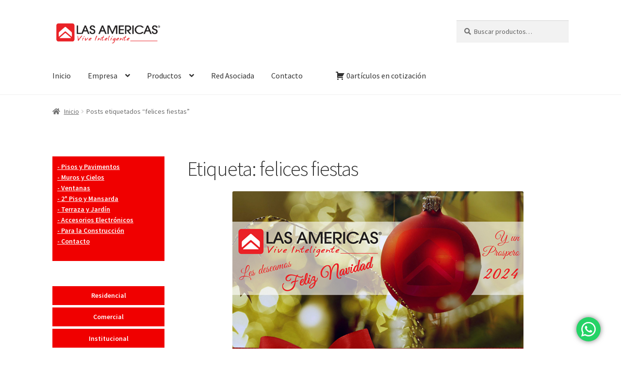

--- FILE ---
content_type: text/html; charset=UTF-8
request_url: https://www.americas.cl/tag/felices-fiestas/
body_size: 88531
content:
<!doctype html>
<html lang="es">
<head>
<meta charset="UTF-8">
<meta name="viewport" content="width=device-width, initial-scale=1">
<link rel="profile" href="http://gmpg.org/xfn/11">
<link rel="pingback" href="https://www.americas.cl/xmlrpc.php">

<title>felices fiestas &#8211; Las Américas</title>
<meta name='robots' content='max-image-preview:large' />
	<style>img:is([sizes="auto" i], [sizes^="auto," i]) { contain-intrinsic-size: 3000px 1500px }</style>
	<link rel='dns-prefetch' href='//www.google.com' />
<link rel='dns-prefetch' href='//fonts.googleapis.com' />
<link rel='stylesheet' id='bxslider-css-css' href='https://www.americas.cl/wp-content/plugins/kiwi-logo-carousel/third-party/jquery.bxslider/jquery.bxslider.css?ver=6.7.1' media='' />
<link rel='stylesheet' id='kiwi-logo-carousel-styles-css' href='https://www.americas.cl/wp-content/plugins/kiwi-logo-carousel/custom-styles.css?ver=6.7.1' media='' />
<link rel='stylesheet' id='pt-cv-public-style-css' href='https://www.americas.cl/wp-content/plugins/content-views-query-and-display-post-page/public/assets/css/cv.css?ver=4.2.1' media='all' />
<link rel='stylesheet' id='ht_ctc_main_css-css' href='https://www.americas.cl/wp-content/plugins/click-to-chat-for-whatsapp/new/inc/assets/css/main.css?ver=4.34' media='all' />
<link rel='stylesheet' id='wp-block-library-css' href='https://www.americas.cl/wp-includes/css/dist/block-library/style.min.css?ver=6.7.1' media='all' />
<style id='wp-block-library-theme-inline-css'>
.wp-block-audio :where(figcaption){color:#555;font-size:13px;text-align:center}.is-dark-theme .wp-block-audio :where(figcaption){color:#ffffffa6}.wp-block-audio{margin:0 0 1em}.wp-block-code{border:1px solid #ccc;border-radius:4px;font-family:Menlo,Consolas,monaco,monospace;padding:.8em 1em}.wp-block-embed :where(figcaption){color:#555;font-size:13px;text-align:center}.is-dark-theme .wp-block-embed :where(figcaption){color:#ffffffa6}.wp-block-embed{margin:0 0 1em}.blocks-gallery-caption{color:#555;font-size:13px;text-align:center}.is-dark-theme .blocks-gallery-caption{color:#ffffffa6}:root :where(.wp-block-image figcaption){color:#555;font-size:13px;text-align:center}.is-dark-theme :root :where(.wp-block-image figcaption){color:#ffffffa6}.wp-block-image{margin:0 0 1em}.wp-block-pullquote{border-bottom:4px solid;border-top:4px solid;color:currentColor;margin-bottom:1.75em}.wp-block-pullquote cite,.wp-block-pullquote footer,.wp-block-pullquote__citation{color:currentColor;font-size:.8125em;font-style:normal;text-transform:uppercase}.wp-block-quote{border-left:.25em solid;margin:0 0 1.75em;padding-left:1em}.wp-block-quote cite,.wp-block-quote footer{color:currentColor;font-size:.8125em;font-style:normal;position:relative}.wp-block-quote:where(.has-text-align-right){border-left:none;border-right:.25em solid;padding-left:0;padding-right:1em}.wp-block-quote:where(.has-text-align-center){border:none;padding-left:0}.wp-block-quote.is-large,.wp-block-quote.is-style-large,.wp-block-quote:where(.is-style-plain){border:none}.wp-block-search .wp-block-search__label{font-weight:700}.wp-block-search__button{border:1px solid #ccc;padding:.375em .625em}:where(.wp-block-group.has-background){padding:1.25em 2.375em}.wp-block-separator.has-css-opacity{opacity:.4}.wp-block-separator{border:none;border-bottom:2px solid;margin-left:auto;margin-right:auto}.wp-block-separator.has-alpha-channel-opacity{opacity:1}.wp-block-separator:not(.is-style-wide):not(.is-style-dots){width:100px}.wp-block-separator.has-background:not(.is-style-dots){border-bottom:none;height:1px}.wp-block-separator.has-background:not(.is-style-wide):not(.is-style-dots){height:2px}.wp-block-table{margin:0 0 1em}.wp-block-table td,.wp-block-table th{word-break:normal}.wp-block-table :where(figcaption){color:#555;font-size:13px;text-align:center}.is-dark-theme .wp-block-table :where(figcaption){color:#ffffffa6}.wp-block-video :where(figcaption){color:#555;font-size:13px;text-align:center}.is-dark-theme .wp-block-video :where(figcaption){color:#ffffffa6}.wp-block-video{margin:0 0 1em}:root :where(.wp-block-template-part.has-background){margin-bottom:0;margin-top:0;padding:1.25em 2.375em}
</style>
<link rel='stylesheet' id='wp-components-css' href='https://www.americas.cl/wp-includes/css/dist/components/style.min.css?ver=6.7.1' media='all' />
<link rel='stylesheet' id='wp-preferences-css' href='https://www.americas.cl/wp-includes/css/dist/preferences/style.min.css?ver=6.7.1' media='all' />
<link rel='stylesheet' id='wp-block-editor-css' href='https://www.americas.cl/wp-includes/css/dist/block-editor/style.min.css?ver=6.7.1' media='all' />
<link rel='stylesheet' id='popup-maker-block-library-style-css' href='https://www.americas.cl/wp-content/plugins/popup-maker/dist/packages/block-library-style.css?ver=dbea705cfafe089d65f1' media='all' />
<link rel='stylesheet' id='yith-wcan-shortcodes-css' href='https://www.americas.cl/wp-content/plugins/yith-woocommerce-ajax-navigation/assets/css/shortcodes.css?ver=5.16.0' media='all' />
<style id='yith-wcan-shortcodes-inline-css'>
:root{
	--yith-wcan-filters_colors_titles: #434343;
	--yith-wcan-filters_colors_background: #FFFFFF;
	--yith-wcan-filters_colors_accent: #A7144C;
	--yith-wcan-filters_colors_accent_r: 167;
	--yith-wcan-filters_colors_accent_g: 20;
	--yith-wcan-filters_colors_accent_b: 76;
	--yith-wcan-color_swatches_border_radius: 100%;
	--yith-wcan-color_swatches_size: 30px;
	--yith-wcan-labels_style_background: #FFFFFF;
	--yith-wcan-labels_style_background_hover: #A7144C;
	--yith-wcan-labels_style_background_active: #A7144C;
	--yith-wcan-labels_style_text: #434343;
	--yith-wcan-labels_style_text_hover: #FFFFFF;
	--yith-wcan-labels_style_text_active: #FFFFFF;
	--yith-wcan-anchors_style_text: #434343;
	--yith-wcan-anchors_style_text_hover: #A7144C;
	--yith-wcan-anchors_style_text_active: #A7144C;
}
</style>
<link rel='stylesheet' id='storefront-gutenberg-blocks-css' href='https://www.americas.cl/wp-content/themes/storefront/assets/css/base/gutenberg-blocks.css?ver=4.6.1' media='all' />
<style id='storefront-gutenberg-blocks-inline-css'>

				.wp-block-button__link:not(.has-text-color) {
					color: #333333;
				}

				.wp-block-button__link:not(.has-text-color):hover,
				.wp-block-button__link:not(.has-text-color):focus,
				.wp-block-button__link:not(.has-text-color):active {
					color: #333333;
				}

				.wp-block-button__link:not(.has-background) {
					background-color: #eeeeee;
				}

				.wp-block-button__link:not(.has-background):hover,
				.wp-block-button__link:not(.has-background):focus,
				.wp-block-button__link:not(.has-background):active {
					border-color: #d5d5d5;
					background-color: #d5d5d5;
				}

				.wc-block-grid__products .wc-block-grid__product .wp-block-button__link {
					background-color: #eeeeee;
					border-color: #eeeeee;
					color: #333333;
				}

				.wp-block-quote footer,
				.wp-block-quote cite,
				.wp-block-quote__citation {
					color: #6d6d6d;
				}

				.wp-block-pullquote cite,
				.wp-block-pullquote footer,
				.wp-block-pullquote__citation {
					color: #6d6d6d;
				}

				.wp-block-image figcaption {
					color: #6d6d6d;
				}

				.wp-block-separator.is-style-dots::before {
					color: #333333;
				}

				.wp-block-file a.wp-block-file__button {
					color: #333333;
					background-color: #eeeeee;
					border-color: #eeeeee;
				}

				.wp-block-file a.wp-block-file__button:hover,
				.wp-block-file a.wp-block-file__button:focus,
				.wp-block-file a.wp-block-file__button:active {
					color: #333333;
					background-color: #d5d5d5;
				}

				.wp-block-code,
				.wp-block-preformatted pre {
					color: #6d6d6d;
				}

				.wp-block-table:not( .has-background ):not( .is-style-stripes ) tbody tr:nth-child(2n) td {
					background-color: #fdfdfd;
				}

				.wp-block-cover .wp-block-cover__inner-container h1:not(.has-text-color),
				.wp-block-cover .wp-block-cover__inner-container h2:not(.has-text-color),
				.wp-block-cover .wp-block-cover__inner-container h3:not(.has-text-color),
				.wp-block-cover .wp-block-cover__inner-container h4:not(.has-text-color),
				.wp-block-cover .wp-block-cover__inner-container h5:not(.has-text-color),
				.wp-block-cover .wp-block-cover__inner-container h6:not(.has-text-color) {
					color: #000000;
				}

				.wc-block-components-price-slider__range-input-progress,
				.rtl .wc-block-components-price-slider__range-input-progress {
					--range-color: #7f54b3;
				}

				/* Target only IE11 */
				@media all and (-ms-high-contrast: none), (-ms-high-contrast: active) {
					.wc-block-components-price-slider__range-input-progress {
						background: #7f54b3;
					}
				}

				.wc-block-components-button:not(.is-link) {
					background-color: #333333;
					color: #ffffff;
				}

				.wc-block-components-button:not(.is-link):hover,
				.wc-block-components-button:not(.is-link):focus,
				.wc-block-components-button:not(.is-link):active {
					background-color: #1a1a1a;
					color: #ffffff;
				}

				.wc-block-components-button:not(.is-link):disabled {
					background-color: #333333;
					color: #ffffff;
				}

				.wc-block-cart__submit-container {
					background-color: #ffffff;
				}

				.wc-block-cart__submit-container::before {
					color: rgba(220,220,220,0.5);
				}

				.wc-block-components-order-summary-item__quantity {
					background-color: #ffffff;
					border-color: #6d6d6d;
					box-shadow: 0 0 0 2px #ffffff;
					color: #6d6d6d;
				}
			
</style>
<style id='classic-theme-styles-inline-css'>
/*! This file is auto-generated */
.wp-block-button__link{color:#fff;background-color:#32373c;border-radius:9999px;box-shadow:none;text-decoration:none;padding:calc(.667em + 2px) calc(1.333em + 2px);font-size:1.125em}.wp-block-file__button{background:#32373c;color:#fff;text-decoration:none}
</style>
<style id='global-styles-inline-css'>
:root{--wp--preset--aspect-ratio--square: 1;--wp--preset--aspect-ratio--4-3: 4/3;--wp--preset--aspect-ratio--3-4: 3/4;--wp--preset--aspect-ratio--3-2: 3/2;--wp--preset--aspect-ratio--2-3: 2/3;--wp--preset--aspect-ratio--16-9: 16/9;--wp--preset--aspect-ratio--9-16: 9/16;--wp--preset--color--black: #000000;--wp--preset--color--cyan-bluish-gray: #abb8c3;--wp--preset--color--white: #ffffff;--wp--preset--color--pale-pink: #f78da7;--wp--preset--color--vivid-red: #cf2e2e;--wp--preset--color--luminous-vivid-orange: #ff6900;--wp--preset--color--luminous-vivid-amber: #fcb900;--wp--preset--color--light-green-cyan: #7bdcb5;--wp--preset--color--vivid-green-cyan: #00d084;--wp--preset--color--pale-cyan-blue: #8ed1fc;--wp--preset--color--vivid-cyan-blue: #0693e3;--wp--preset--color--vivid-purple: #9b51e0;--wp--preset--gradient--vivid-cyan-blue-to-vivid-purple: linear-gradient(135deg,rgba(6,147,227,1) 0%,rgb(155,81,224) 100%);--wp--preset--gradient--light-green-cyan-to-vivid-green-cyan: linear-gradient(135deg,rgb(122,220,180) 0%,rgb(0,208,130) 100%);--wp--preset--gradient--luminous-vivid-amber-to-luminous-vivid-orange: linear-gradient(135deg,rgba(252,185,0,1) 0%,rgba(255,105,0,1) 100%);--wp--preset--gradient--luminous-vivid-orange-to-vivid-red: linear-gradient(135deg,rgba(255,105,0,1) 0%,rgb(207,46,46) 100%);--wp--preset--gradient--very-light-gray-to-cyan-bluish-gray: linear-gradient(135deg,rgb(238,238,238) 0%,rgb(169,184,195) 100%);--wp--preset--gradient--cool-to-warm-spectrum: linear-gradient(135deg,rgb(74,234,220) 0%,rgb(151,120,209) 20%,rgb(207,42,186) 40%,rgb(238,44,130) 60%,rgb(251,105,98) 80%,rgb(254,248,76) 100%);--wp--preset--gradient--blush-light-purple: linear-gradient(135deg,rgb(255,206,236) 0%,rgb(152,150,240) 100%);--wp--preset--gradient--blush-bordeaux: linear-gradient(135deg,rgb(254,205,165) 0%,rgb(254,45,45) 50%,rgb(107,0,62) 100%);--wp--preset--gradient--luminous-dusk: linear-gradient(135deg,rgb(255,203,112) 0%,rgb(199,81,192) 50%,rgb(65,88,208) 100%);--wp--preset--gradient--pale-ocean: linear-gradient(135deg,rgb(255,245,203) 0%,rgb(182,227,212) 50%,rgb(51,167,181) 100%);--wp--preset--gradient--electric-grass: linear-gradient(135deg,rgb(202,248,128) 0%,rgb(113,206,126) 100%);--wp--preset--gradient--midnight: linear-gradient(135deg,rgb(2,3,129) 0%,rgb(40,116,252) 100%);--wp--preset--font-size--small: 14px;--wp--preset--font-size--medium: 23px;--wp--preset--font-size--large: 26px;--wp--preset--font-size--x-large: 42px;--wp--preset--font-size--normal: 16px;--wp--preset--font-size--huge: 37px;--wp--preset--font-family--inter: "Inter", sans-serif;--wp--preset--font-family--cardo: Cardo;--wp--preset--spacing--20: 0.44rem;--wp--preset--spacing--30: 0.67rem;--wp--preset--spacing--40: 1rem;--wp--preset--spacing--50: 1.5rem;--wp--preset--spacing--60: 2.25rem;--wp--preset--spacing--70: 3.38rem;--wp--preset--spacing--80: 5.06rem;--wp--preset--shadow--natural: 6px 6px 9px rgba(0, 0, 0, 0.2);--wp--preset--shadow--deep: 12px 12px 50px rgba(0, 0, 0, 0.4);--wp--preset--shadow--sharp: 6px 6px 0px rgba(0, 0, 0, 0.2);--wp--preset--shadow--outlined: 6px 6px 0px -3px rgba(255, 255, 255, 1), 6px 6px rgba(0, 0, 0, 1);--wp--preset--shadow--crisp: 6px 6px 0px rgba(0, 0, 0, 1);}:root :where(.is-layout-flow) > :first-child{margin-block-start: 0;}:root :where(.is-layout-flow) > :last-child{margin-block-end: 0;}:root :where(.is-layout-flow) > *{margin-block-start: 24px;margin-block-end: 0;}:root :where(.is-layout-constrained) > :first-child{margin-block-start: 0;}:root :where(.is-layout-constrained) > :last-child{margin-block-end: 0;}:root :where(.is-layout-constrained) > *{margin-block-start: 24px;margin-block-end: 0;}:root :where(.is-layout-flex){gap: 24px;}:root :where(.is-layout-grid){gap: 24px;}body .is-layout-flex{display: flex;}.is-layout-flex{flex-wrap: wrap;align-items: center;}.is-layout-flex > :is(*, div){margin: 0;}body .is-layout-grid{display: grid;}.is-layout-grid > :is(*, div){margin: 0;}.has-black-color{color: var(--wp--preset--color--black) !important;}.has-cyan-bluish-gray-color{color: var(--wp--preset--color--cyan-bluish-gray) !important;}.has-white-color{color: var(--wp--preset--color--white) !important;}.has-pale-pink-color{color: var(--wp--preset--color--pale-pink) !important;}.has-vivid-red-color{color: var(--wp--preset--color--vivid-red) !important;}.has-luminous-vivid-orange-color{color: var(--wp--preset--color--luminous-vivid-orange) !important;}.has-luminous-vivid-amber-color{color: var(--wp--preset--color--luminous-vivid-amber) !important;}.has-light-green-cyan-color{color: var(--wp--preset--color--light-green-cyan) !important;}.has-vivid-green-cyan-color{color: var(--wp--preset--color--vivid-green-cyan) !important;}.has-pale-cyan-blue-color{color: var(--wp--preset--color--pale-cyan-blue) !important;}.has-vivid-cyan-blue-color{color: var(--wp--preset--color--vivid-cyan-blue) !important;}.has-vivid-purple-color{color: var(--wp--preset--color--vivid-purple) !important;}.has-black-background-color{background-color: var(--wp--preset--color--black) !important;}.has-cyan-bluish-gray-background-color{background-color: var(--wp--preset--color--cyan-bluish-gray) !important;}.has-white-background-color{background-color: var(--wp--preset--color--white) !important;}.has-pale-pink-background-color{background-color: var(--wp--preset--color--pale-pink) !important;}.has-vivid-red-background-color{background-color: var(--wp--preset--color--vivid-red) !important;}.has-luminous-vivid-orange-background-color{background-color: var(--wp--preset--color--luminous-vivid-orange) !important;}.has-luminous-vivid-amber-background-color{background-color: var(--wp--preset--color--luminous-vivid-amber) !important;}.has-light-green-cyan-background-color{background-color: var(--wp--preset--color--light-green-cyan) !important;}.has-vivid-green-cyan-background-color{background-color: var(--wp--preset--color--vivid-green-cyan) !important;}.has-pale-cyan-blue-background-color{background-color: var(--wp--preset--color--pale-cyan-blue) !important;}.has-vivid-cyan-blue-background-color{background-color: var(--wp--preset--color--vivid-cyan-blue) !important;}.has-vivid-purple-background-color{background-color: var(--wp--preset--color--vivid-purple) !important;}.has-black-border-color{border-color: var(--wp--preset--color--black) !important;}.has-cyan-bluish-gray-border-color{border-color: var(--wp--preset--color--cyan-bluish-gray) !important;}.has-white-border-color{border-color: var(--wp--preset--color--white) !important;}.has-pale-pink-border-color{border-color: var(--wp--preset--color--pale-pink) !important;}.has-vivid-red-border-color{border-color: var(--wp--preset--color--vivid-red) !important;}.has-luminous-vivid-orange-border-color{border-color: var(--wp--preset--color--luminous-vivid-orange) !important;}.has-luminous-vivid-amber-border-color{border-color: var(--wp--preset--color--luminous-vivid-amber) !important;}.has-light-green-cyan-border-color{border-color: var(--wp--preset--color--light-green-cyan) !important;}.has-vivid-green-cyan-border-color{border-color: var(--wp--preset--color--vivid-green-cyan) !important;}.has-pale-cyan-blue-border-color{border-color: var(--wp--preset--color--pale-cyan-blue) !important;}.has-vivid-cyan-blue-border-color{border-color: var(--wp--preset--color--vivid-cyan-blue) !important;}.has-vivid-purple-border-color{border-color: var(--wp--preset--color--vivid-purple) !important;}.has-vivid-cyan-blue-to-vivid-purple-gradient-background{background: var(--wp--preset--gradient--vivid-cyan-blue-to-vivid-purple) !important;}.has-light-green-cyan-to-vivid-green-cyan-gradient-background{background: var(--wp--preset--gradient--light-green-cyan-to-vivid-green-cyan) !important;}.has-luminous-vivid-amber-to-luminous-vivid-orange-gradient-background{background: var(--wp--preset--gradient--luminous-vivid-amber-to-luminous-vivid-orange) !important;}.has-luminous-vivid-orange-to-vivid-red-gradient-background{background: var(--wp--preset--gradient--luminous-vivid-orange-to-vivid-red) !important;}.has-very-light-gray-to-cyan-bluish-gray-gradient-background{background: var(--wp--preset--gradient--very-light-gray-to-cyan-bluish-gray) !important;}.has-cool-to-warm-spectrum-gradient-background{background: var(--wp--preset--gradient--cool-to-warm-spectrum) !important;}.has-blush-light-purple-gradient-background{background: var(--wp--preset--gradient--blush-light-purple) !important;}.has-blush-bordeaux-gradient-background{background: var(--wp--preset--gradient--blush-bordeaux) !important;}.has-luminous-dusk-gradient-background{background: var(--wp--preset--gradient--luminous-dusk) !important;}.has-pale-ocean-gradient-background{background: var(--wp--preset--gradient--pale-ocean) !important;}.has-electric-grass-gradient-background{background: var(--wp--preset--gradient--electric-grass) !important;}.has-midnight-gradient-background{background: var(--wp--preset--gradient--midnight) !important;}.has-small-font-size{font-size: var(--wp--preset--font-size--small) !important;}.has-medium-font-size{font-size: var(--wp--preset--font-size--medium) !important;}.has-large-font-size{font-size: var(--wp--preset--font-size--large) !important;}.has-x-large-font-size{font-size: var(--wp--preset--font-size--x-large) !important;}
:root :where(.wp-block-pullquote){font-size: 1.5em;line-height: 1.6;}
</style>
<link rel='stylesheet' id='contact-form-7-css' href='https://www.americas.cl/wp-content/plugins/contact-form-7/includes/css/styles.css?ver=6.1.4' media='all' />
<link rel='stylesheet' id='fbshare-stylesheet-css' href='https://www.americas.cl/wp-content/plugins/woocommerce-facebook-share-like-button/css/fbshare.css?ver=6.7.1' media='all' />
<link rel='stylesheet' id='afrfq-front-css' href='https://www.americas.cl/wp-content/plugins/woocommerce-request-a-quote/assets/css/afrfq_front.css?ver=1.1' media='all' />
<link rel='stylesheet' id='jquery-model-css' href='https://www.americas.cl/wp-content/plugins/woocommerce-request-a-quote/assets/css/jquery.modal.min.css?ver=1.0' media='all' />
<link rel='stylesheet' id='dashicons-css' href='https://www.americas.cl/wp-includes/css/dashicons.min.css?ver=6.7.1' media='all' />
<style id='dashicons-inline-css'>
[data-font="Dashicons"]:before {font-family: 'Dashicons' !important;content: attr(data-icon) !important;speak: none !important;font-weight: normal !important;font-variant: normal !important;text-transform: none !important;line-height: 1 !important;font-style: normal !important;-webkit-font-smoothing: antialiased !important;-moz-osx-font-smoothing: grayscale !important;}
</style>
<style id='woocommerce-inline-inline-css'>
.woocommerce form .form-row .required { visibility: visible; }
</style>
<link rel='stylesheet' id='brands-styles-css' href='https://www.americas.cl/wp-content/plugins/woocommerce/assets/css/brands.css?ver=9.6.3' media='all' />
<link rel='stylesheet' id='storefront-style-css' href='https://www.americas.cl/wp-content/themes/storefront/style.css?ver=4.6.1' media='all' />
<style id='storefront-style-inline-css'>

			.main-navigation ul li a,
			.site-title a,
			ul.menu li a,
			.site-branding h1 a,
			button.menu-toggle,
			button.menu-toggle:hover,
			.handheld-navigation .dropdown-toggle {
				color: #333333;
			}

			button.menu-toggle,
			button.menu-toggle:hover {
				border-color: #333333;
			}

			.main-navigation ul li a:hover,
			.main-navigation ul li:hover > a,
			.site-title a:hover,
			.site-header ul.menu li.current-menu-item > a {
				color: #747474;
			}

			table:not( .has-background ) th {
				background-color: #f8f8f8;
			}

			table:not( .has-background ) tbody td {
				background-color: #fdfdfd;
			}

			table:not( .has-background ) tbody tr:nth-child(2n) td,
			fieldset,
			fieldset legend {
				background-color: #fbfbfb;
			}

			.site-header,
			.secondary-navigation ul ul,
			.main-navigation ul.menu > li.menu-item-has-children:after,
			.secondary-navigation ul.menu ul,
			.storefront-handheld-footer-bar,
			.storefront-handheld-footer-bar ul li > a,
			.storefront-handheld-footer-bar ul li.search .site-search,
			button.menu-toggle,
			button.menu-toggle:hover {
				background-color: #ffffff;
			}

			p.site-description,
			.site-header,
			.storefront-handheld-footer-bar {
				color: #404040;
			}

			button.menu-toggle:after,
			button.menu-toggle:before,
			button.menu-toggle span:before {
				background-color: #333333;
			}

			h1, h2, h3, h4, h5, h6, .wc-block-grid__product-title {
				color: #333333;
			}

			.widget h1 {
				border-bottom-color: #333333;
			}

			body,
			.secondary-navigation a {
				color: #6d6d6d;
			}

			.widget-area .widget a,
			.hentry .entry-header .posted-on a,
			.hentry .entry-header .post-author a,
			.hentry .entry-header .post-comments a,
			.hentry .entry-header .byline a {
				color: #727272;
			}

			a {
				color: #7f54b3;
			}

			a:focus,
			button:focus,
			.button.alt:focus,
			input:focus,
			textarea:focus,
			input[type="button"]:focus,
			input[type="reset"]:focus,
			input[type="submit"]:focus,
			input[type="email"]:focus,
			input[type="tel"]:focus,
			input[type="url"]:focus,
			input[type="password"]:focus,
			input[type="search"]:focus {
				outline-color: #7f54b3;
			}

			button, input[type="button"], input[type="reset"], input[type="submit"], .button, .widget a.button {
				background-color: #eeeeee;
				border-color: #eeeeee;
				color: #333333;
			}

			button:hover, input[type="button"]:hover, input[type="reset"]:hover, input[type="submit"]:hover, .button:hover, .widget a.button:hover {
				background-color: #d5d5d5;
				border-color: #d5d5d5;
				color: #333333;
			}

			button.alt, input[type="button"].alt, input[type="reset"].alt, input[type="submit"].alt, .button.alt, .widget-area .widget a.button.alt {
				background-color: #333333;
				border-color: #333333;
				color: #ffffff;
			}

			button.alt:hover, input[type="button"].alt:hover, input[type="reset"].alt:hover, input[type="submit"].alt:hover, .button.alt:hover, .widget-area .widget a.button.alt:hover {
				background-color: #1a1a1a;
				border-color: #1a1a1a;
				color: #ffffff;
			}

			.pagination .page-numbers li .page-numbers.current {
				background-color: #e6e6e6;
				color: #636363;
			}

			#comments .comment-list .comment-content .comment-text {
				background-color: #f8f8f8;
			}

			.site-footer {
				background-color: #f0f0f0;
				color: #6d6d6d;
			}

			.site-footer a:not(.button):not(.components-button) {
				color: #333333;
			}

			.site-footer .storefront-handheld-footer-bar a:not(.button):not(.components-button) {
				color: #333333;
			}

			.site-footer h1, .site-footer h2, .site-footer h3, .site-footer h4, .site-footer h5, .site-footer h6, .site-footer .widget .widget-title, .site-footer .widget .widgettitle {
				color: #333333;
			}

			.page-template-template-homepage.has-post-thumbnail .type-page.has-post-thumbnail .entry-title {
				color: #000000;
			}

			.page-template-template-homepage.has-post-thumbnail .type-page.has-post-thumbnail .entry-content {
				color: #000000;
			}

			@media screen and ( min-width: 768px ) {
				.secondary-navigation ul.menu a:hover {
					color: #595959;
				}

				.secondary-navigation ul.menu a {
					color: #404040;
				}

				.main-navigation ul.menu ul.sub-menu,
				.main-navigation ul.nav-menu ul.children {
					background-color: #f0f0f0;
				}

				.site-header {
					border-bottom-color: #f0f0f0;
				}
			}
</style>
<link rel='stylesheet' id='storefront-icons-css' href='https://www.americas.cl/wp-content/themes/storefront/assets/css/base/icons.css?ver=4.6.1' media='all' />
<link rel='stylesheet' id='storefront-fonts-css' href='https://fonts.googleapis.com/css?family=Source+Sans+Pro%3A400%2C300%2C300italic%2C400italic%2C600%2C700%2C900&#038;subset=latin%2Clatin-ext&#038;ver=4.6.1' media='all' />
<link rel='stylesheet' id='pwb-styles-frontend-css' href='https://www.americas.cl/wp-content/plugins/perfect-woocommerce-brands/build/frontend/css/style.css?ver=3.6.8' media='all' />
<link rel='stylesheet' id='storefront-woocommerce-style-css' href='https://www.americas.cl/wp-content/themes/storefront/assets/css/woocommerce/woocommerce.css?ver=4.6.1' media='all' />
<style id='storefront-woocommerce-style-inline-css'>
@font-face {
				font-family: star;
				src: url(https://www.americas.cl/wp-content/plugins/woocommerce/assets/fonts/star.eot);
				src:
					url(https://www.americas.cl/wp-content/plugins/woocommerce/assets/fonts/star.eot?#iefix) format("embedded-opentype"),
					url(https://www.americas.cl/wp-content/plugins/woocommerce/assets/fonts/star.woff) format("woff"),
					url(https://www.americas.cl/wp-content/plugins/woocommerce/assets/fonts/star.ttf) format("truetype"),
					url(https://www.americas.cl/wp-content/plugins/woocommerce/assets/fonts/star.svg#star) format("svg");
				font-weight: 400;
				font-style: normal;
			}
			@font-face {
				font-family: WooCommerce;
				src: url(https://www.americas.cl/wp-content/plugins/woocommerce/assets/fonts/WooCommerce.eot);
				src:
					url(https://www.americas.cl/wp-content/plugins/woocommerce/assets/fonts/WooCommerce.eot?#iefix) format("embedded-opentype"),
					url(https://www.americas.cl/wp-content/plugins/woocommerce/assets/fonts/WooCommerce.woff) format("woff"),
					url(https://www.americas.cl/wp-content/plugins/woocommerce/assets/fonts/WooCommerce.ttf) format("truetype"),
					url(https://www.americas.cl/wp-content/plugins/woocommerce/assets/fonts/WooCommerce.svg#WooCommerce) format("svg");
				font-weight: 400;
				font-style: normal;
			}

			a.cart-contents,
			.site-header-cart .widget_shopping_cart a {
				color: #333333;
			}

			a.cart-contents:hover,
			.site-header-cart .widget_shopping_cart a:hover,
			.site-header-cart:hover > li > a {
				color: #747474;
			}

			table.cart td.product-remove,
			table.cart td.actions {
				border-top-color: #ffffff;
			}

			.storefront-handheld-footer-bar ul li.cart .count {
				background-color: #333333;
				color: #ffffff;
				border-color: #ffffff;
			}

			.woocommerce-tabs ul.tabs li.active a,
			ul.products li.product .price,
			.onsale,
			.wc-block-grid__product-onsale,
			.widget_search form:before,
			.widget_product_search form:before {
				color: #6d6d6d;
			}

			.woocommerce-breadcrumb a,
			a.woocommerce-review-link,
			.product_meta a {
				color: #727272;
			}

			.wc-block-grid__product-onsale,
			.onsale {
				border-color: #6d6d6d;
			}

			.star-rating span:before,
			.quantity .plus, .quantity .minus,
			p.stars a:hover:after,
			p.stars a:after,
			.star-rating span:before,
			#payment .payment_methods li input[type=radio]:first-child:checked+label:before {
				color: #7f54b3;
			}

			.widget_price_filter .ui-slider .ui-slider-range,
			.widget_price_filter .ui-slider .ui-slider-handle {
				background-color: #7f54b3;
			}

			.order_details {
				background-color: #f8f8f8;
			}

			.order_details > li {
				border-bottom: 1px dotted #e3e3e3;
			}

			.order_details:before,
			.order_details:after {
				background: -webkit-linear-gradient(transparent 0,transparent 0),-webkit-linear-gradient(135deg,#f8f8f8 33.33%,transparent 33.33%),-webkit-linear-gradient(45deg,#f8f8f8 33.33%,transparent 33.33%)
			}

			#order_review {
				background-color: #ffffff;
			}

			#payment .payment_methods > li .payment_box,
			#payment .place-order {
				background-color: #fafafa;
			}

			#payment .payment_methods > li:not(.woocommerce-notice) {
				background-color: #f5f5f5;
			}

			#payment .payment_methods > li:not(.woocommerce-notice):hover {
				background-color: #f0f0f0;
			}

			.woocommerce-pagination .page-numbers li .page-numbers.current {
				background-color: #e6e6e6;
				color: #636363;
			}

			.wc-block-grid__product-onsale,
			.onsale,
			.woocommerce-pagination .page-numbers li .page-numbers:not(.current) {
				color: #6d6d6d;
			}

			p.stars a:before,
			p.stars a:hover~a:before,
			p.stars.selected a.active~a:before {
				color: #6d6d6d;
			}

			p.stars.selected a.active:before,
			p.stars:hover a:before,
			p.stars.selected a:not(.active):before,
			p.stars.selected a.active:before {
				color: #7f54b3;
			}

			.single-product div.product .woocommerce-product-gallery .woocommerce-product-gallery__trigger {
				background-color: #eeeeee;
				color: #333333;
			}

			.single-product div.product .woocommerce-product-gallery .woocommerce-product-gallery__trigger:hover {
				background-color: #d5d5d5;
				border-color: #d5d5d5;
				color: #333333;
			}

			.button.added_to_cart:focus,
			.button.wc-forward:focus {
				outline-color: #7f54b3;
			}

			.added_to_cart,
			.site-header-cart .widget_shopping_cart a.button,
			.wc-block-grid__products .wc-block-grid__product .wp-block-button__link {
				background-color: #eeeeee;
				border-color: #eeeeee;
				color: #333333;
			}

			.added_to_cart:hover,
			.site-header-cart .widget_shopping_cart a.button:hover,
			.wc-block-grid__products .wc-block-grid__product .wp-block-button__link:hover {
				background-color: #d5d5d5;
				border-color: #d5d5d5;
				color: #333333;
			}

			.added_to_cart.alt, .added_to_cart, .widget a.button.checkout {
				background-color: #333333;
				border-color: #333333;
				color: #ffffff;
			}

			.added_to_cart.alt:hover, .added_to_cart:hover, .widget a.button.checkout:hover {
				background-color: #1a1a1a;
				border-color: #1a1a1a;
				color: #ffffff;
			}

			.button.loading {
				color: #eeeeee;
			}

			.button.loading:hover {
				background-color: #eeeeee;
			}

			.button.loading:after {
				color: #333333;
			}

			@media screen and ( min-width: 768px ) {
				.site-header-cart .widget_shopping_cart,
				.site-header .product_list_widget li .quantity {
					color: #404040;
				}

				.site-header-cart .widget_shopping_cart .buttons,
				.site-header-cart .widget_shopping_cart .total {
					background-color: #f5f5f5;
				}

				.site-header-cart .widget_shopping_cart {
					background-color: #f0f0f0;
				}
			}
				.storefront-product-pagination a {
					color: #6d6d6d;
					background-color: #ffffff;
				}
				.storefront-sticky-add-to-cart {
					color: #6d6d6d;
					background-color: #ffffff;
				}

				.storefront-sticky-add-to-cart a:not(.button) {
					color: #333333;
				}
</style>
<link rel='stylesheet' id='storefront-child-style-css' href='https://www.americas.cl/wp-content/themes/storefront-child/style.css?ver=6.7.1' media='all' />
<link rel='stylesheet' id='storefront-woocommerce-brands-style-css' href='https://www.americas.cl/wp-content/themes/storefront/assets/css/woocommerce/extensions/brands.css?ver=4.6.1' media='all' />
<script src="https://www.americas.cl/wp-includes/js/jquery/jquery.min.js?ver=3.7.1" id="jquery-core-js"></script>
<script src="https://www.americas.cl/wp-includes/js/jquery/jquery-migrate.min.js?ver=3.4.1" id="jquery-migrate-js"></script>
<script src="https://www.americas.cl/wp-content/plugins/anything-popup/anything-popup.js?ver=6.7.1" id="anything-popup-js-js"></script>
<script src="https://www.americas.cl/wp-content/plugins/revslider/public/assets/js/rbtools.min.js?ver=6.6.16" async id="tp-tools-js"></script>
<script src="https://www.americas.cl/wp-content/plugins/revslider/public/assets/js/rs6.min.js?ver=6.6.16" async id="revmin-js"></script>
<script src="https://www.americas.cl/wp-content/plugins/woocommerce/assets/js/jquery-blockui/jquery.blockUI.min.js?ver=2.7.0-wc.9.6.3" id="jquery-blockui-js" data-wp-strategy="defer"></script>
<script id="wc-add-to-cart-js-extra">
var wc_add_to_cart_params = {"ajax_url":"\/wp-admin\/admin-ajax.php","wc_ajax_url":"\/?wc-ajax=%%endpoint%%","i18n_view_cart":"Ver carrito","cart_url":"https:\/\/www.americas.cl\/finalizar-compra\/","is_cart":"","cart_redirect_after_add":"yes"};
</script>
<script src="https://www.americas.cl/wp-content/plugins/woocommerce/assets/js/frontend/add-to-cart.min.js?ver=9.6.3" id="wc-add-to-cart-js" data-wp-strategy="defer"></script>
<script src="https://www.americas.cl/wp-content/plugins/woocommerce/assets/js/js-cookie/js.cookie.min.js?ver=2.1.4-wc.9.6.3" id="js-cookie-js" defer data-wp-strategy="defer"></script>
<script id="woocommerce-js-extra">
var woocommerce_params = {"ajax_url":"\/wp-admin\/admin-ajax.php","wc_ajax_url":"\/?wc-ajax=%%endpoint%%"};
</script>
<script src="https://www.americas.cl/wp-content/plugins/woocommerce/assets/js/frontend/woocommerce.min.js?ver=9.6.3" id="woocommerce-js" defer data-wp-strategy="defer"></script>
<script src="https://www.americas.cl/wp-content/plugins/js_composer/assets/js/vendors/woocommerce-add-to-cart.js?ver=100" id="vc_woocommerce-add-to-cart-js-js"></script>
<script id="wc-cart-fragments-js-extra">
var wc_cart_fragments_params = {"ajax_url":"\/wp-admin\/admin-ajax.php","wc_ajax_url":"\/?wc-ajax=%%endpoint%%","cart_hash_key":"wc_cart_hash_91c1a48351392e0875ff71615b4a47f1","fragment_name":"wc_fragments_91c1a48351392e0875ff71615b4a47f1","request_timeout":"5000"};
</script>
<script src="https://www.americas.cl/wp-content/plugins/woocommerce/assets/js/frontend/cart-fragments.min.js?ver=9.6.3" id="wc-cart-fragments-js" defer data-wp-strategy="defer"></script>
<link rel="https://api.w.org/" href="https://www.americas.cl/wp-json/" /><link rel="alternate" title="JSON" type="application/json" href="https://www.americas.cl/wp-json/wp/v2/tags/865" /><meta name="generator" content="WordPress 6.7.1" />
<meta name="generator" content="WooCommerce 9.6.3" />
	<noscript><style>.woocommerce-product-gallery{ opacity: 1 !important; }</style></noscript>
	<meta name="generator" content="Powered by Visual Composer - drag and drop page builder for WordPress."/>
<!--[if lte IE 9]><link rel="stylesheet" type="text/css" href="https://www.americas.cl/wp-content/plugins/js_composer/assets/css/vc_lte_ie9.min.css" media="screen"><![endif]--><meta name="generator" content="Powered by Slider Revolution 6.6.16 - responsive, Mobile-Friendly Slider Plugin for WordPress with comfortable drag and drop interface." />
<style class='wp-fonts-local'>
@font-face{font-family:Inter;font-style:normal;font-weight:300 900;font-display:fallback;src:url('https://www.americas.cl/wp-content/plugins/woocommerce/assets/fonts/Inter-VariableFont_slnt,wght.woff2') format('woff2');font-stretch:normal;}
@font-face{font-family:Cardo;font-style:normal;font-weight:400;font-display:fallback;src:url('https://www.americas.cl/wp-content/plugins/woocommerce/assets/fonts/cardo_normal_400.woff2') format('woff2');}
</style>
<script>function setREVStartSize(e){
			//window.requestAnimationFrame(function() {
				window.RSIW = window.RSIW===undefined ? window.innerWidth : window.RSIW;
				window.RSIH = window.RSIH===undefined ? window.innerHeight : window.RSIH;
				try {
					var pw = document.getElementById(e.c).parentNode.offsetWidth,
						newh;
					pw = pw===0 || isNaN(pw) || (e.l=="fullwidth" || e.layout=="fullwidth") ? window.RSIW : pw;
					e.tabw = e.tabw===undefined ? 0 : parseInt(e.tabw);
					e.thumbw = e.thumbw===undefined ? 0 : parseInt(e.thumbw);
					e.tabh = e.tabh===undefined ? 0 : parseInt(e.tabh);
					e.thumbh = e.thumbh===undefined ? 0 : parseInt(e.thumbh);
					e.tabhide = e.tabhide===undefined ? 0 : parseInt(e.tabhide);
					e.thumbhide = e.thumbhide===undefined ? 0 : parseInt(e.thumbhide);
					e.mh = e.mh===undefined || e.mh=="" || e.mh==="auto" ? 0 : parseInt(e.mh,0);
					if(e.layout==="fullscreen" || e.l==="fullscreen")
						newh = Math.max(e.mh,window.RSIH);
					else{
						e.gw = Array.isArray(e.gw) ? e.gw : [e.gw];
						for (var i in e.rl) if (e.gw[i]===undefined || e.gw[i]===0) e.gw[i] = e.gw[i-1];
						e.gh = e.el===undefined || e.el==="" || (Array.isArray(e.el) && e.el.length==0)? e.gh : e.el;
						e.gh = Array.isArray(e.gh) ? e.gh : [e.gh];
						for (var i in e.rl) if (e.gh[i]===undefined || e.gh[i]===0) e.gh[i] = e.gh[i-1];
											
						var nl = new Array(e.rl.length),
							ix = 0,
							sl;
						e.tabw = e.tabhide>=pw ? 0 : e.tabw;
						e.thumbw = e.thumbhide>=pw ? 0 : e.thumbw;
						e.tabh = e.tabhide>=pw ? 0 : e.tabh;
						e.thumbh = e.thumbhide>=pw ? 0 : e.thumbh;
						for (var i in e.rl) nl[i] = e.rl[i]<window.RSIW ? 0 : e.rl[i];
						sl = nl[0];
						for (var i in nl) if (sl>nl[i] && nl[i]>0) { sl = nl[i]; ix=i;}
						var m = pw>(e.gw[ix]+e.tabw+e.thumbw) ? 1 : (pw-(e.tabw+e.thumbw)) / (e.gw[ix]);
						newh =  (e.gh[ix] * m) + (e.tabh + e.thumbh);
					}
					var el = document.getElementById(e.c);
					if (el!==null && el) el.style.height = newh+"px";
					el = document.getElementById(e.c+"_wrapper");
					if (el!==null && el) {
						el.style.height = newh+"px";
						el.style.display = "block";
					}
				} catch(e){
					console.log("Failure at Presize of Slider:" + e)
				}
			//});
		  };</script>
<noscript><style type="text/css"> .wpb_animate_when_almost_visible { opacity: 1; }</style></noscript></head>

<body class="archive tag tag-felices-fiestas tag-865 wp-custom-logo wp-embed-responsive theme-storefront woocommerce-no-js yith-wcan-free group-blog storefront-align-wide left-sidebar woocommerce-active wpb-js-composer js-comp-ver-100 vc_responsive">



<div id="page" class="hfeed site">
	
	<header id="masthead" class="site-header" role="banner" style="">

		<div class="col-full">		<a class="skip-link screen-reader-text" href="#site-navigation">Ir a la navegación</a>
		<a class="skip-link screen-reader-text" href="#content">Ir al contenido</a>
				<div class="site-branding">
			<a href="https://www.americas.cl/" class="custom-logo-link" rel="home"><img width="1384" height="325" src="https://www.americas.cl/wp-content/uploads/2017/07/cropped-las-americas-vive-inteligente-alta2-1.png" class="custom-logo" alt="Las Américas" decoding="async" fetchpriority="high" srcset="https://www.americas.cl/wp-content/uploads/2017/07/cropped-las-americas-vive-inteligente-alta2-1.png 1384w, https://www.americas.cl/wp-content/uploads/2017/07/cropped-las-americas-vive-inteligente-alta2-1-300x70.png 300w, https://www.americas.cl/wp-content/uploads/2017/07/cropped-las-americas-vive-inteligente-alta2-1-768x180.png 768w, https://www.americas.cl/wp-content/uploads/2017/07/cropped-las-americas-vive-inteligente-alta2-1-1024x240.png 1024w, https://www.americas.cl/wp-content/uploads/2017/07/cropped-las-americas-vive-inteligente-alta2-1-416x98.png 416w" sizes="(max-width: 1384px) 100vw, 1384px" /></a>		</div>
					<div class="site-search">
				<div class="widget woocommerce widget_product_search"><form role="search" method="get" class="woocommerce-product-search" action="https://www.americas.cl/">
	<label class="screen-reader-text" for="woocommerce-product-search-field-0">Buscar por:</label>
	<input type="search" id="woocommerce-product-search-field-0" class="search-field" placeholder="Buscar productos&hellip;" value="" name="s" />
	<button type="submit" value="Buscar" class="">Buscar</button>
	<input type="hidden" name="post_type" value="product" />
</form>
</div>			</div>
			</div><div class="storefront-primary-navigation"><div class="col-full">		<nav id="site-navigation" class="main-navigation" role="navigation" aria-label="Navegación principal">
		<button id="site-navigation-menu-toggle" class="menu-toggle" aria-controls="site-navigation" aria-expanded="false"><span>Menú</span></button>
			<div class="primary-navigation"><ul id="menu-menu-principal" class="menu"><li id="menu-item-19" class="menu-item menu-item-type-post_type menu-item-object-page menu-item-home menu-item-19"><a href="https://www.americas.cl/">Inicio</a></li>
<li id="menu-item-106" class="menu-item menu-item-type-post_type menu-item-object-page menu-item-has-children menu-item-106"><a href="https://www.americas.cl/empresa/">Empresa</a>
<ul class="sub-menu">
	<li id="menu-item-849" class="menu-item menu-item-type-post_type menu-item-object-page menu-item-849"><a href="https://www.americas.cl/nuestras-empresas/">Nuestras Empresas</a></li>
	<li id="menu-item-232" class="menu-item menu-item-type-post_type menu-item-object-page menu-item-232"><a href="https://www.americas.cl/trabaje-con-nosotros/">Trabaje con Nosotros</a></li>
	<li id="menu-item-10291" class="menu-item menu-item-type-post_type menu-item-object-page menu-item-10291"><a href="https://www.americas.cl/politica-de-privacidad-de-datos/">Politica de Privacidad de Datos</a></li>
</ul>
</li>
<li id="menu-item-1596" class="menu-item menu-item-type-post_type menu-item-object-page menu-item-has-children menu-item-1596"><a href="https://www.americas.cl/productos/">Productos</a>
<ul class="sub-menu">
	<li id="menu-item-25042" class="menu-item menu-item-type-custom menu-item-object-custom menu-item-has-children menu-item-25042"><a href="https://www.americas.cl/categoria-producto/pisos-y-pavimentos/">Pisos y Pavimentos</a>
	<ul class="sub-menu">
		<li id="menu-item-25302" class="menu-item menu-item-type-custom menu-item-object-custom menu-item-25302"><a href="https://www.americas.cl/categoria-producto/pisos-y-pavimentos/madera-laminada/">Laminados</a></li>
		<li id="menu-item-25303" class="menu-item menu-item-type-custom menu-item-object-custom menu-item-25303"><a href="https://www.americas.cl/categoria-producto/pisos-y-pavimentos/madera-natural/">Madera natural</a></li>
		<li id="menu-item-25304" class="menu-item menu-item-type-custom menu-item-object-custom menu-item-25304"><a href="https://www.americas.cl/categoria-producto/pisos-y-pavimentos/pvc-tablon-flexible/">SPC, LVT y VCT</a></li>
		<li id="menu-item-25305" class="menu-item menu-item-type-custom menu-item-object-custom menu-item-25305"><a href="https://www.americas.cl/categoria-producto/pisos-y-pavimentos/porcelanatos/">Porcelanatos</a></li>
		<li id="menu-item-25306" class="menu-item menu-item-type-custom menu-item-object-custom menu-item-25306"><a href="https://www.americas.cl/categoria-producto/pisos-y-pavimentos/vinilicos-tecnicos-en-rollo/">Técnicos en rollo</a></li>
		<li id="menu-item-25330" class="menu-item menu-item-type-custom menu-item-object-custom menu-item-25330"><a href="https://www.americas.cl/categoria-producto/pisos-y-pavimentos/laminas-anti-ruido/">Aislantes para pisos</a></li>
		<li id="menu-item-25329" class="menu-item menu-item-type-custom menu-item-object-custom menu-item-25329"><a href="https://www.americas.cl/categoria-producto/pisos-y-pavimentos/modulares-industriales/">Modulares</a></li>
	</ul>
</li>
	<li id="menu-item-25043" class="menu-item menu-item-type-custom menu-item-object-custom menu-item-25043"><a href="https://www.americas.cl/categoria-producto/muros-y-cielos/">Muros y Cielos</a></li>
	<li id="menu-item-25044" class="menu-item menu-item-type-custom menu-item-object-custom menu-item-has-children menu-item-25044"><a href="https://www.americas.cl/categoria-producto/ventanas-y-puertas/">Ventanas</a>
	<ul class="sub-menu">
		<li id="menu-item-25307" class="menu-item menu-item-type-custom menu-item-object-custom menu-item-25307"><a href="https://www.americas.cl/categoria-producto/ventanas-y-puertas/ventanas-de-techo-fakro/">Ventana para techo</a></li>
		<li id="menu-item-25308" class="menu-item menu-item-type-custom menu-item-object-custom menu-item-25308"><a href="https://www.americas.cl/categoria-producto/ventanas-y-puertas/escotillas-para-techo/">Escotillas para techo</a></li>
		<li id="menu-item-25309" class="menu-item menu-item-type-custom menu-item-object-custom menu-item-25309"><a href="https://www.americas.cl/categoria-producto/ventanas-y-puertas/accesorios-ventanas-para-techo-fakro/">Accesorios Fakro</a></li>
	</ul>
</li>
	<li id="menu-item-25045" class="menu-item menu-item-type-custom menu-item-object-custom menu-item-has-children menu-item-25045"><a href="https://www.americas.cl/categoria-producto/2do-piso-y-mansarda/">2° Piso y Mansarda</a>
	<ul class="sub-menu">
		<li id="menu-item-25331" class="menu-item menu-item-type-custom menu-item-object-custom menu-item-25331"><a href="https://www.americas.cl/categoria-producto/2do-piso-y-mansarda/escaleras-de-entretecho/">Escaleras para Entretecho</a></li>
		<li id="menu-item-25332" class="menu-item menu-item-type-custom menu-item-object-custom menu-item-25332"><a href="https://www.americas.cl/categoria-producto/2do-piso-y-mansarda/escaleras-modulares/">Escaleras Modulares</a></li>
	</ul>
</li>
	<li id="menu-item-25046" class="menu-item menu-item-type-custom menu-item-object-custom menu-item-has-children menu-item-25046"><a href="https://www.americas.cl/categoria-producto/terraza-y-jardin/">Terraza y Jardín</a>
	<ul class="sub-menu">
		<li id="menu-item-25333" class="menu-item menu-item-type-custom menu-item-object-custom menu-item-25333"><a href="https://www.americas.cl/categoria-producto/terraza-y-jardin/decks-terrazas/">Deck para Terrazas</a></li>
		<li id="menu-item-25334" class="menu-item menu-item-type-custom menu-item-object-custom menu-item-25334"><a href="https://www.americas.cl/categoria-producto/terraza-y-jardin/estructuras-de-pvc/">Cercos y Treillage de PVC</a></li>
		<li id="menu-item-25335" class="menu-item menu-item-type-custom menu-item-object-custom menu-item-25335"><a href="https://www.americas.cl/categoria-producto/pisos-y-pavimentos/pasto-sintetico/">Pasto Sintético</a></li>
	</ul>
</li>
	<li id="menu-item-25047" class="menu-item menu-item-type-custom menu-item-object-custom menu-item-25047"><a href="https://www.americas.cl/categoria-producto/casa-inteligente/">Accesorios Electrónicos</a></li>
	<li id="menu-item-25048" class="menu-item menu-item-type-custom menu-item-object-custom menu-item-25048"><a href="https://www.americas.cl/categoria-producto/para-la-construccion/">Para la Construcción</a></li>
</ul>
</li>
<li id="menu-item-144" class="menu-item menu-item-type-post_type menu-item-object-page menu-item-144"><a href="https://www.americas.cl/distribuidores/">Red Asociada</a></li>
<li id="menu-item-11733" class="menu-item menu-item-type-post_type menu-item-object-page menu-item-11733"><a href="https://www.americas.cl/contacto/">Contacto</a></li>


	<li id="quote-li" class="quote-li">
		<a href="https://www.americas.cl/solicitar-presupuesto/" title="Ver cotización">
			<span class="dashicons dashicons-cart dashiconsc"></span>
			<span id="total-items" class="totalitems">
				0artículos en cotización
			</span>
		</a>
		
<div class="mini-quote-dropdown">

	<p class="addify-rfq-mini-cart__empty-message">No hay productos en la cesta de cotizaciones.</p>

</div>

	<li>
</ul></div><div class="handheld-navigation"><ul id="menu-movil2" class="menu"><li id="menu-item-254" class="menu-item menu-item-type-custom menu-item-object-custom menu-item-has-children menu-item-254"><a href="https://www.americas.cl/categoria-producto/pisos-y-pavimentos/">Pisos y Pavimentos</a>
<ul class="sub-menu">
	<li id="menu-item-25324" class="menu-item menu-item-type-custom menu-item-object-custom menu-item-25324"><a href="https://www.americas.cl/categoria-producto/pisos-y-pavimentos/madera-laminada/">Laminados</a></li>
	<li id="menu-item-25325" class="menu-item menu-item-type-custom menu-item-object-custom menu-item-25325"><a href="https://www.americas.cl/categoria-producto/pisos-y-pavimentos/madera-natural/">Madera natural</a></li>
	<li id="menu-item-25326" class="menu-item menu-item-type-custom menu-item-object-custom menu-item-25326"><a href="https://www.americas.cl/categoria-producto/pisos-y-pavimentos/pvc-tablon-flexible/">SPC, LVT y VCT</a></li>
	<li id="menu-item-25327" class="menu-item menu-item-type-custom menu-item-object-custom menu-item-25327"><a href="https://www.americas.cl/categoria-producto/pisos-y-pavimentos/porcelanatos/">Porcelanatos</a></li>
	<li id="menu-item-25328" class="menu-item menu-item-type-custom menu-item-object-custom menu-item-25328"><a href="https://www.americas.cl/categoria-producto/pisos-y-pavimentos/vinilicos-tecnicos-en-rollo/">Técnicos en rollo</a></li>
	<li id="menu-item-25336" class="menu-item menu-item-type-custom menu-item-object-custom menu-item-25336"><a href="https://www.americas.cl/categoria-producto/pisos-y-pavimentos/laminas-anti-ruido/">Aislantes para pisos</a></li>
	<li id="menu-item-25337" class="menu-item menu-item-type-custom menu-item-object-custom menu-item-25337"><a href="https://www.americas.cl/categoria-producto/pisos-y-pavimentos/modulares-industriales/">Modulares</a></li>
</ul>
</li>
<li id="menu-item-255" class="menu-item menu-item-type-custom menu-item-object-custom menu-item-255"><a href="https://www.americas.cl/categoria-producto/muros-y-cielos/">Muros y Cielos</a></li>
<li id="menu-item-257" class="menu-item menu-item-type-custom menu-item-object-custom menu-item-has-children menu-item-257"><a href="https://www.americas.cl/categoria-producto/ventanas-y-puertas/">Ventanas</a>
<ul class="sub-menu">
	<li id="menu-item-25338" class="menu-item menu-item-type-custom menu-item-object-custom menu-item-25338"><a href="https://www.americas.cl/categoria-producto/ventanas-y-puertas/ventanas-de-techo-fakro/">Ventanas para techo</a></li>
	<li id="menu-item-25339" class="menu-item menu-item-type-custom menu-item-object-custom menu-item-25339"><a href="https://www.americas.cl/categoria-producto/ventanas-y-puertas/escotillas-para-techo/">Escotillas para techo</a></li>
	<li id="menu-item-25340" class="menu-item menu-item-type-custom menu-item-object-custom menu-item-25340"><a href="https://www.americas.cl/categoria-producto/ventanas-y-puertas/accesorios-ventanas-para-techo-fakro/">Accesorios Fakro</a></li>
</ul>
</li>
<li id="menu-item-949" class="menu-item menu-item-type-custom menu-item-object-custom menu-item-has-children menu-item-949"><a href="https://www.americas.cl/categoria-producto/2do-piso-y-mansarda/">2° Piso y Mansarda</a>
<ul class="sub-menu">
	<li id="menu-item-25342" class="menu-item menu-item-type-custom menu-item-object-custom menu-item-25342"><a href="https://www.americas.cl/categoria-producto/2do-piso-y-mansarda/escaleras-de-entretecho/">Escaleras para Entretecho</a></li>
	<li id="menu-item-25343" class="menu-item menu-item-type-custom menu-item-object-custom menu-item-25343"><a href="https://www.americas.cl/categoria-producto/2do-piso-y-mansarda/escaleras-modulares/">Escaleras Modulares</a></li>
</ul>
</li>
<li id="menu-item-950" class="menu-item menu-item-type-custom menu-item-object-custom menu-item-has-children menu-item-950"><a href="https://www.americas.cl/categoria-producto/terraza-y-jardin/">Terraza y Jardín</a>
<ul class="sub-menu">
	<li id="menu-item-25345" class="menu-item menu-item-type-custom menu-item-object-custom menu-item-25345"><a href="https://www.americas.cl/categoria-producto/terraza-y-jardin/decks-terrazas/">Deck para Terrazas</a></li>
	<li id="menu-item-25346" class="menu-item menu-item-type-custom menu-item-object-custom menu-item-25346"><a href="https://www.americas.cl/categoria-producto/terraza-y-jardin/estructuras-de-pvc/">Cercos y Treillage de PVC</a></li>
	<li id="menu-item-25347" class="menu-item menu-item-type-custom menu-item-object-custom menu-item-25347"><a href="https://www.americas.cl/categoria-producto/pisos-y-pavimentos/pasto-sintetico/">Pasto Sintético</a></li>
</ul>
</li>
<li id="menu-item-951" class="menu-item menu-item-type-custom menu-item-object-custom menu-item-951"><a href="https://www.americas.cl/categoria-producto/casa-inteligente/">Accesorios Electrónicos</a></li>
<li id="menu-item-952" class="menu-item menu-item-type-custom menu-item-object-custom menu-item-952"><a href="https://www.americas.cl/categoria-producto/para-la-construccion/">Para la Construcción</a></li>
<li id="menu-item-11732" class="menu-item menu-item-type-post_type menu-item-object-page menu-item-11732"><a href="https://www.americas.cl/contacto/">Contacto</a></li>
</ul></div>		</nav><!-- #site-navigation -->
				<ul id="site-header-cart" class="site-header-cart menu">
			<li class="">
							<a class="cart-contents" href="https://www.americas.cl/finalizar-compra/" title="Ver tu carrito de compra">
								<span class="woocommerce-Price-amount amount"><span class="woocommerce-Price-currencySymbol">&#036;</span>0</span> <span class="count">0 productos</span>
			</a>
					</li>
			<li>
				<div class="widget woocommerce widget_shopping_cart"><div class="widget_shopping_cart_content"></div></div>			</li>
		</ul>
			</div></div>
	</header><!-- #masthead -->

	<div class="storefront-breadcrumb"><div class="col-full"><nav class="woocommerce-breadcrumb" aria-label="migas de pan"><a href="https://www.americas.cl">Inicio</a><span class="breadcrumb-separator"> / </span>Posts etiquetados &ldquo;felices fiestas&rdquo;</nav></div></div>
	<div id="content" class="site-content" tabindex="-1">
		<div class="col-full">

		<div class="woocommerce"></div>
	<div id="primary" class="content-area">
		<main id="main" class="site-main" role="main">

		
			<header class="page-header">
				<h1 class="page-title">Etiqueta: <span>felices fiestas</span></h1>			</header><!-- .page-header -->

			
<article id="post-28013" class="post-28013 post type-post status-publish format-standard has-post-thumbnail hentry category-noticias tag-ano-nuevo tag-felices-fiestas tag-feliz-ano-nuevo tag-navidad">

			<header class="entry-header">
		
			<span class="posted-on">Publicado el <a href="https://www.americas.cl/las-americas-les-desea-un-feliz-navidad/" rel="bookmark"><time class="entry-date published" datetime="2023-12-22T19:18:42+00:00">22 diciembre, 2023</time><time class="updated" datetime="2024-01-10T20:25:06+00:00">10 enero, 2024</time></a></span> <span class="post-author">por <a href="https://www.americas.cl/author/admin-americas/" rel="author">victor milovic</a></span> <h2 class="alpha entry-title"><a href="https://www.americas.cl/las-americas-les-desea-un-feliz-navidad/" rel="bookmark">Las Américas les desea Feliz Navidad</a></h2>		</header><!-- .entry-header -->
				<div class="entry-content">
		<img width="600" height="451" src="https://www.americas.cl/wp-content/uploads/2023/12/navidad2023.jpg" class="attachment- size- wp-post-image" alt="" decoding="async" srcset="https://www.americas.cl/wp-content/uploads/2023/12/navidad2023.jpg 600w, https://www.americas.cl/wp-content/uploads/2023/12/navidad2023-300x226.jpg 300w, https://www.americas.cl/wp-content/uploads/2023/12/navidad2023-416x313.jpg 416w" sizes="(max-width: 600px) 100vw, 600px" /><p>Te deseamos una linda navidad<br />
¡Busca en tu corazón la alegría y compártela con el mundo!</p>
<p>Que la paz y buenos deseos de esta época se materialicen durante todo el año 2024</p>
<p>Son los deseos de todo el equipo de Las Américas para ti y todos tus seres queridos</p>
		</div><!-- .entry-content -->
		
		<aside class="entry-taxonomy">
						<div class="cat-links">
				Categoría: <a href="https://www.americas.cl/category/noticias/" rel="category tag">Novedades</a>			</div>
			
						<div class="tags-links">
				Etiquetas: <a href="https://www.americas.cl/tag/ano-nuevo/" rel="tag">año nuevo</a>, <a href="https://www.americas.cl/tag/felices-fiestas/" rel="tag">felices fiestas</a>, <a href="https://www.americas.cl/tag/feliz-ano-nuevo/" rel="tag">Feliz año nuevo</a>, <a href="https://www.americas.cl/tag/navidad/" rel="tag">navidad</a>			</div>
					</aside>

		
</article><!-- #post-## -->

<article id="post-20518" class="post-20518 post type-post status-publish format-standard has-post-thumbnail hentry category-noticias tag-felices-fiestas tag-felices-fiestas-patrias tag-las-americas">

			<header class="entry-header">
		
			<span class="posted-on">Publicado el <a href="https://www.americas.cl/felices-fiestas-patrias/" rel="bookmark"><time class="entry-date published" datetime="2021-09-15T22:27:25+00:00">15 septiembre, 2021</time><time class="updated" datetime="2021-09-16T20:44:00+00:00">16 septiembre, 2021</time></a></span> <span class="post-author">por <a href="https://www.americas.cl/author/admin-americas/" rel="author">victor milovic</a></span> <span class="post-comments">&mdash; <a href="https://www.americas.cl/felices-fiestas-patrias/#respond">Deja un comentario</a></span><h2 class="alpha entry-title"><a href="https://www.americas.cl/felices-fiestas-patrias/" rel="bookmark">Felices Fiestas Patrias</a></h2>		</header><!-- .entry-header -->
				<div class="entry-content">
		<img width="1123" height="844" src="https://www.americas.cl/wp-content/uploads/2021/09/fiestas-patrias.png" class="attachment- size- wp-post-image" alt="fiestas-patrias las americas" decoding="async" srcset="https://www.americas.cl/wp-content/uploads/2021/09/fiestas-patrias.png 1123w, https://www.americas.cl/wp-content/uploads/2021/09/fiestas-patrias-300x225.png 300w, https://www.americas.cl/wp-content/uploads/2021/09/fiestas-patrias-1024x770.png 1024w, https://www.americas.cl/wp-content/uploads/2021/09/fiestas-patrias-768x577.png 768w, https://www.americas.cl/wp-content/uploads/2021/09/fiestas-patrias-416x313.png 416w" sizes="(max-width: 1123px) 100vw, 1123px" /><p>Estimados Clientes y colaboradores de Las Américas, les deseamos que tengan unas Felices Fiestas Patrias con Chicha, Empanadas y un rico Asado, celebrando con familia y amigos</p>
<p>Les recordamos que nuestras oficinas y bodegas estarás cerradas los días 17 y 18 de Septiembre 2021.</p>
<p>&nbsp;</p>
		</div><!-- .entry-content -->
		
		<aside class="entry-taxonomy">
						<div class="cat-links">
				Categoría: <a href="https://www.americas.cl/category/noticias/" rel="category tag">Novedades</a>			</div>
			
						<div class="tags-links">
				Etiquetas: <a href="https://www.americas.cl/tag/felices-fiestas/" rel="tag">felices fiestas</a>, <a href="https://www.americas.cl/tag/felices-fiestas-patrias/" rel="tag">felices fiestas patrias</a>, <a href="https://www.americas.cl/tag/las-americas/" rel="tag">las americas</a>			</div>
					</aside>

		
</article><!-- #post-## -->

<article id="post-9733" class="post-9733 post type-post status-publish format-standard has-post-thumbnail hentry category-noticias tag-felices-fiestas tag-feliz-2020 tag-feliz-ano-nuevo">

			<header class="entry-header">
		
			<span class="posted-on">Publicado el <a href="https://www.americas.cl/feliz-ano-2020/" rel="bookmark"><time class="entry-date published" datetime="2019-12-31T16:57:18+00:00">31 diciembre, 2019</time><time class="updated" datetime="2019-12-31T17:01:53+00:00">31 diciembre, 2019</time></a></span> <span class="post-author">por <a href="https://www.americas.cl/author/admin-americas/" rel="author">victor milovic</a></span> <span class="post-comments">&mdash; <a href="https://www.americas.cl/feliz-ano-2020/#respond">Deja un comentario</a></span><h2 class="alpha entry-title"><a href="https://www.americas.cl/feliz-ano-2020/" rel="bookmark">Feliz Año 2020</a></h2>		</header><!-- .entry-header -->
				<div class="entry-content">
		<img width="600" height="451" src="https://www.americas.cl/wp-content/uploads/2019/12/feliz-2020.jpg" class="attachment- size- wp-post-image" alt="" decoding="async" srcset="https://www.americas.cl/wp-content/uploads/2019/12/feliz-2020.jpg 600w, https://www.americas.cl/wp-content/uploads/2019/12/feliz-2020-300x226.jpg 300w, https://www.americas.cl/wp-content/uploads/2019/12/feliz-2020-416x313.jpg 416w" sizes="(max-width: 600px) 100vw, 600px" /><p>Las Américas, les desea un feliz año nuevo🍾, Que el 2020🎉 les traiga felicidad, éxito y prosperidad.<br>“Al caerse debes levantarte de nuevo, si fracasas es para aprender del error. El año 2020 tendrá muchas cosas positivas para todos”<br> <br>#felizañonuevo #felicesfiestas #Feliz2020 #ViveInteligente #LasAmericas </p>		</div><!-- .entry-content -->
		
		<aside class="entry-taxonomy">
						<div class="cat-links">
				Categoría: <a href="https://www.americas.cl/category/noticias/" rel="category tag">Novedades</a>			</div>
			
						<div class="tags-links">
				Etiquetas: <a href="https://www.americas.cl/tag/felices-fiestas/" rel="tag">felices fiestas</a>, <a href="https://www.americas.cl/tag/feliz-2020/" rel="tag">feliz 2020</a>, <a href="https://www.americas.cl/tag/feliz-ano-nuevo/" rel="tag">Feliz año nuevo</a>			</div>
					</aside>

		
</article><!-- #post-## -->

		</main><!-- #main -->
	</div><!-- #primary -->


<div id="secondary" class="widget-area" role="complementary">
	<div id="advanced_menu-2" class="widget widget_advanced_menu"><div class="menu-movil2-container"><ul id="menu-movil2" class=""><li class="menu-item menu-item-type-custom menu-item-object-custom menu-item-has-children menu-item-254"><a href="https://www.americas.cl/categoria-producto/pisos-y-pavimentos/">- Pisos y Pavimentos</a></li>
<li class="menu-item menu-item-type-custom menu-item-object-custom menu-item-255"><a href="https://www.americas.cl/categoria-producto/muros-y-cielos/">- Muros y Cielos</a></li>
<li class="menu-item menu-item-type-custom menu-item-object-custom menu-item-has-children menu-item-257"><a href="https://www.americas.cl/categoria-producto/ventanas-y-puertas/">- Ventanas</a></li>
<li class="menu-item menu-item-type-custom menu-item-object-custom menu-item-has-children menu-item-949"><a href="https://www.americas.cl/categoria-producto/2do-piso-y-mansarda/">- 2° Piso y Mansarda</a></li>
<li class="menu-item menu-item-type-custom menu-item-object-custom menu-item-has-children menu-item-950"><a href="https://www.americas.cl/categoria-producto/terraza-y-jardin/">- Terraza y Jardín</a></li>
<li class="menu-item menu-item-type-custom menu-item-object-custom menu-item-951"><a href="https://www.americas.cl/categoria-producto/casa-inteligente/">- Accesorios Electrónicos</a></li>
<li class="menu-item menu-item-type-custom menu-item-object-custom menu-item-952"><a href="https://www.americas.cl/categoria-producto/para-la-construccion/">- Para la Construcción</a></li>
<li class="menu-item menu-item-type-post_type menu-item-object-page menu-item-11732"><a href="https://www.americas.cl/contacto/">- Contacto</a></li>
</ul></div></div><div id="text-9" class="widget widget_text">			<div class="textwidget"><p><a href="https://www.americas.cl/categoria-producto/residencial/"><input style="color: #fff; width: 100%; margin-bottom: 5px; background: #f00000;" type="button" value="Residencial" /></a><br />
<a href="https://www.americas.cl/categoria-producto/comercial/
"><input style="color: #fff; width: 100%; margin-bottom: 5px; background: #f00000;" type="button" value="Comercial" /></a><br />
<a href="https://www.americas.cl/categoria-producto/institucional/"><input style="color: #fff; width: 100%; margin-bottom: 5px; background: #f00000;" type="button" value="Institucional" /></a></p>
</div>
		</div><div id="text-4" class="widget widget_text">			<div class="textwidget"><p><a href="https://www.americas.cl/categoria-producto/productos-a-pedido/"><img decoding="async" src="https://www.americas.cl/wp-content/uploads/2019/07/a-pedido-2019.png" width="100%" /></a><br />
<a href="https://www.facebook.com/ConstructoraLasAmericas/" target="_blank" rel="noopener"><img decoding="async" src="https://www.americas.cl/wp-content/uploads/2019/07/encuentranos-2019.png" width="100%" /></a><br />
<a href="https://www.youtube.com/user/constamericas" target="_blank" rel="noopener"><img decoding="async" src="https://www.americas.cl/wp-content/uploads/2019/07/canal-de-youtube-2019.png" width="100%" /></a><br />
<a href="https://www.instagram.com/lasamericas_construstore/" target="_blank" rel="noopener"><img loading="lazy" decoding="async" class="alignnone" src="https://www.americas.cl/wp-content/uploads/2019/07/en-instagram-2019.png" alt="" width="776" height="168" /></a><br />
<a href="https://www.linkedin.com/company/lasamericas/" target="_blank" rel="noopener"><img decoding="async" src="https://www.americas.cl/wp-content/uploads/2019/07/en-linkedin-2019.png" width="100%" /></a></p>
</div>
		</div><div id="text-8" class="widget widget_text">			<div class="textwidget"><p><a href="https://www.americas.cl/trabaje-con-nosotros/"><img decoding="async" src="https://www.americas.cl/wp-content/uploads/2017/08/BANNER-FINAL.png" /></a></p>
</div>
		</div></div><!-- #secondary -->

		</div><!-- .col-full -->
	</div><!-- #content -->

	
	<footer id="colophon" class="site-footer" role="contentinfo">
		<div class="col-full">

							<div class="footer-widgets row-1 col-3 fix">
									<div class="block footer-widget-1">
						<div id="media_image-3" class="widget widget_media_image"><img width="300" height="300" src="https://www.americas.cl/wp-content/uploads/2017/07/footer-png-logo-americas-300x300.png" class="image wp-image-170  attachment-medium size-medium" alt="" style="max-width: 100%; height: auto;" decoding="async" loading="lazy" srcset="https://www.americas.cl/wp-content/uploads/2017/07/footer-png-logo-americas-300x300.png 300w, https://www.americas.cl/wp-content/uploads/2017/07/footer-png-logo-americas-324x324.png 324w, https://www.americas.cl/wp-content/uploads/2017/07/footer-png-logo-americas-100x100.png 100w, https://www.americas.cl/wp-content/uploads/2017/07/footer-png-logo-americas-416x416.png 416w, https://www.americas.cl/wp-content/uploads/2017/07/footer-png-logo-americas-150x150.png 150w, https://www.americas.cl/wp-content/uploads/2017/07/footer-png-logo-americas-768x768.png 768w, https://www.americas.cl/wp-content/uploads/2017/07/footer-png-logo-americas.png 1024w" sizes="auto, (max-width: 300px) 100vw, 300px" /></div>					</div>
											<div class="block footer-widget-2">
						<div id="text-13" class="widget widget_text">			<div class="textwidget"><p style="color: #bb0606;">Contacto</p>
<p> Ventas y Asesoría Técnica<br />
✆ +56 9 6631 8479<br />
Mesa Central<br />
✆ +56 2 2234 4010<br />
✆ +56 9 5007 8195</p>
<p><a style="color: #bb0606 !important;" href="https://www.americas.cl/contacto/">info@americas.cl</a></p>
</div>
		</div>					</div>
											<div class="block footer-widget-3">
						<div id="text-11" class="widget widget_text">			<div class="textwidget"><p style="color: #bb0606;">Outlet y Bodega Central</p>
<p>Ojos del Salado 0850, Quilicura, Santiago</p>
<p>✆ +56 2 3223 9846<br />
✆ +56 2 3223 9847</p>
<p style="color: #bb0606;">info@americasoutlet.cl</p>
<p style="color: #bb0606;">conversemos@construamericas.cl</p>
<p>&nbsp;</p>
<p><iframe loading="lazy" style="border: 0;" src="https://www.google.com/maps/embed?pb=!1m18!1m12!1m3!1d416.45193461432643!2d-70.7590287381502!3d-33.38110351772462!2m3!1f0!2f0!3f0!3m2!1i1024!2i768!4f13.1!3m3!1m2!1s0x9662c10160e3dd55%3A0x2fb61755245d6c36!2slas%20Americas%20Outlet!5e0!3m2!1ses!2scl!4v1638475362454!5m2!1ses!2scl" width="100%" style="border:0;" allowfullscreen=""></iframe></p>
</div>
		</div>					</div>
									</div><!-- .footer-widgets.row-1 -->
				    <div class="site-info">
        &copy; | Las Américas 2019    </div><!-- .site-info -->
    		<div class="storefront-handheld-footer-bar">
			<ul class="columns-3">
									<li class="my-account">
						<a href="https://www.americas.cl/mi-cuenta/">Mi cuenta</a>					</li>
									<li class="search">
						<a href="">Buscar</a>			<div class="site-search">
				<div class="widget woocommerce widget_product_search"><form role="search" method="get" class="woocommerce-product-search" action="https://www.americas.cl/">
	<label class="screen-reader-text" for="woocommerce-product-search-field-1">Buscar por:</label>
	<input type="search" id="woocommerce-product-search-field-1" class="search-field" placeholder="Buscar productos&hellip;" value="" name="s" />
	<button type="submit" value="Buscar" class="">Buscar</button>
	<input type="hidden" name="post_type" value="product" />
</form>
</div>			</div>
								</li>
									<li class="cart">
									<a class="footer-cart-contents" href="https://www.americas.cl/finalizar-compra/">Carrito				<span class="count">0</span>
			</a>
							</li>
							</ul>
		</div>
		
		</div><!-- .col-full -->
	</footer><!-- #colophon -->

	
</div><!-- #page -->


		<script>
			window.RS_MODULES = window.RS_MODULES || {};
			window.RS_MODULES.modules = window.RS_MODULES.modules || {};
			window.RS_MODULES.waiting = window.RS_MODULES.waiting || [];
			window.RS_MODULES.defered = false;
			window.RS_MODULES.moduleWaiting = window.RS_MODULES.moduleWaiting || {};
			window.RS_MODULES.type = 'compiled';
		</script>
		<script>jQuery(document).ready(function(){jQuery(".kiwi-logo-carousel-default").bxSlider({mode:"horizontal",speed:1500,slideMargin:5,infiniteLoop:true,hideControlOnEnd:false,captions:false,ticker:false,tickerHover:false,adaptiveHeight:false,responsive:true,pager:false,controls:true,autoControls:false,minSlides:1,maxSlides:6,moveSlides:1,slideWidth:120,auto:true,pause:500,useCSS:false});jQuery(".kiwi-logo-carousel-marcas").bxSlider({mode:"horizontal",speed:500,slideMargin:0,infiniteLoop:true,hideControlOnEnd:false,captions:false,ticker:false,tickerHover:false,adaptiveHeight:false,responsive:true,pager:false,controls:true,autoControls:false,minSlides:1,maxSlides:4,moveSlides:1,slideWidth:200,auto:true,pause:4000,useCSS:false});});</script>		<!-- Click to Chat - https://holithemes.com/plugins/click-to-chat/  v4.34 -->
			<style id="ht-ctc-entry-animations">.ht_ctc_entry_animation{animation-duration:0.4s;animation-fill-mode:both;animation-delay:0s;animation-iteration-count:1;}			@keyframes ht_ctc_anim_corner {0% {opacity: 0;transform: scale(0);}100% {opacity: 1;transform: scale(1);}}.ht_ctc_an_entry_corner {animation-name: ht_ctc_anim_corner;animation-timing-function: cubic-bezier(0.25, 1, 0.5, 1);transform-origin: bottom var(--side, right);}
			</style>						<div class="ht-ctc ht-ctc-chat ctc-analytics ctc_wp_desktop style-3_1  ht_ctc_entry_animation ht_ctc_an_entry_corner " id="ht-ctc-chat"  
				style="display: none;  position: fixed; bottom: 15px; right: 42px;"   >
								<div class="ht_ctc_style ht_ctc_chat_style">
				<style id="ht-ctc-s3">
.ht-ctc .ctc_s_3_1:hover svg stop{stop-color:#ea1e1e;}.ht-ctc .ctc_s_3_1:hover .ht_ctc_padding,.ht-ctc .ctc_s_3_1:hover .ctc_cta_stick{background-color:#ea1e1e !important;box-shadow:0px 0px 11px rgba(0,0,0,.5);}
</style>

<div  style="display:flex;justify-content:center;align-items:center; " class="ctc_s_3_1 ctc_s3_1 ctc_nb" data-nb_top="-4px" data-nb_right="-4px">
	<p class="ctc-analytics ctc_cta ctc_cta_stick ht-ctc-cta  ht-ctc-cta-hover " style="padding: 0px 16px; line-height: 1.6; ; background-color: #25d366; color: #ffffff; border-radius:10px; margin:0 10px;  display: none; order: 0; ">Hola, te puedo ayudar?</p>
	<div class="ctc-analytics ht_ctc_padding" style="background-color: #25D366; padding: 10px; border-radius: 50%; box-shadow: 0px 0px 11px rgba(0,0,0,.5);">
		<svg style="pointer-events:none; display:block; height:30px; width:30px;" width="30px" height="30px" viewBox="0 0 1219.547 1225.016">
            <path style="fill: #E0E0E0;" fill="#E0E0E0" d="M1041.858 178.02C927.206 63.289 774.753.07 612.325 0 277.617 0 5.232 272.298 5.098 606.991c-.039 106.986 27.915 211.42 81.048 303.476L0 1225.016l321.898-84.406c88.689 48.368 188.547 73.855 290.166 73.896h.258.003c334.654 0 607.08-272.346 607.222-607.023.056-162.208-63.052-314.724-177.689-429.463zm-429.533 933.963h-.197c-90.578-.048-179.402-24.366-256.878-70.339l-18.438-10.93-191.021 50.083 51-186.176-12.013-19.087c-50.525-80.336-77.198-173.175-77.16-268.504.111-278.186 226.507-504.503 504.898-504.503 134.812.056 261.519 52.604 356.814 147.965 95.289 95.36 147.728 222.128 147.688 356.948-.118 278.195-226.522 504.543-504.693 504.543z"/>
            <linearGradient id="htwaicona-chat" gradientUnits="userSpaceOnUse" x1="609.77" y1="1190.114" x2="609.77" y2="21.084">
                <stop id="s3_1_offset_1" offset="0" stop-color="#25D366"/>
                <stop id="s3_1_offset_2" offset="1" stop-color="#25D366"/>
            </linearGradient>
            <path style="fill: url(#htwaicona-chat);" fill="url(#htwaicona-chat)" d="M27.875 1190.114l82.211-300.18c-50.719-87.852-77.391-187.523-77.359-289.602.133-319.398 260.078-579.25 579.469-579.25 155.016.07 300.508 60.398 409.898 169.891 109.414 109.492 169.633 255.031 169.57 409.812-.133 319.406-260.094 579.281-579.445 579.281-.023 0 .016 0 0 0h-.258c-96.977-.031-192.266-24.375-276.898-70.5l-307.188 80.548z"/>
            <image overflow="visible" opacity=".08" width="682" height="639" transform="translate(270.984 291.372)"/>
            <path fill-rule="evenodd" clip-rule="evenodd" style="fill: #FFF;" fill="#FFF" d="M462.273 349.294c-11.234-24.977-23.062-25.477-33.75-25.914-8.742-.375-18.75-.352-28.742-.352-10 0-26.25 3.758-39.992 18.766-13.75 15.008-52.5 51.289-52.5 125.078 0 73.797 53.75 145.102 61.242 155.117 7.5 10 103.758 166.266 256.203 226.383 126.695 49.961 152.477 40.023 179.977 37.523s88.734-36.273 101.234-71.297c12.5-35.016 12.5-65.031 8.75-71.305-3.75-6.25-13.75-10-28.75-17.5s-88.734-43.789-102.484-48.789-23.75-7.5-33.75 7.516c-10 15-38.727 48.773-47.477 58.773-8.75 10.023-17.5 11.273-32.5 3.773-15-7.523-63.305-23.344-120.609-74.438-44.586-39.75-74.688-88.844-83.438-103.859-8.75-15-.938-23.125 6.586-30.602 6.734-6.719 15-17.508 22.5-26.266 7.484-8.758 9.984-15.008 14.984-25.008 5-10.016 2.5-18.773-1.25-26.273s-32.898-81.67-46.234-111.326z"/>
            <path style="fill: #FFFFFF;" fill="#FFF" d="M1036.898 176.091C923.562 62.677 772.859.185 612.297.114 281.43.114 12.172 269.286 12.039 600.137 12 705.896 39.633 809.13 92.156 900.13L7 1211.067l318.203-83.438c87.672 47.812 186.383 73.008 286.836 73.047h.255.003c330.812 0 600.109-269.219 600.25-600.055.055-160.343-62.328-311.108-175.649-424.53zm-424.601 923.242h-.195c-89.539-.047-177.344-24.086-253.93-69.531l-18.227-10.805-188.828 49.508 50.414-184.039-11.875-18.867c-49.945-79.414-76.312-171.188-76.273-265.422.109-274.992 223.906-498.711 499.102-498.711 133.266.055 258.516 52 352.719 146.266 94.195 94.266 146.031 219.578 145.992 352.852-.118 274.999-223.923 498.749-498.899 498.749z"/>
        </svg>	</div>
</div>
				</div>
			</div>
							<span class="ht_ctc_chat_data" data-settings="{&quot;number&quot;:&quot;56950078203&quot;,&quot;pre_filled&quot;:&quot;Mi nombre es:&quot;,&quot;dis_m&quot;:&quot;show&quot;,&quot;dis_d&quot;:&quot;show&quot;,&quot;css&quot;:&quot;cursor: pointer; z-index: 99999999;&quot;,&quot;pos_d&quot;:&quot;position: fixed; bottom: 15px; right: 42px;&quot;,&quot;pos_m&quot;:&quot;position: fixed; bottom: 15px; right: 42px;&quot;,&quot;side_d&quot;:&quot;right&quot;,&quot;side_m&quot;:&quot;right&quot;,&quot;schedule&quot;:&quot;no&quot;,&quot;se&quot;:150,&quot;ani&quot;:&quot;no-animation&quot;,&quot;url_target_d&quot;:&quot;_blank&quot;,&quot;ga&quot;:&quot;yes&quot;,&quot;gtm&quot;:&quot;1&quot;,&quot;fb&quot;:&quot;yes&quot;,&quot;webhook_format&quot;:&quot;json&quot;,&quot;g_init&quot;:&quot;default&quot;,&quot;g_an_event_name&quot;:&quot;click to chat&quot;,&quot;gtm_event_name&quot;:&quot;Click to Chat&quot;,&quot;pixel_event_name&quot;:&quot;Click to Chat by HoliThemes&quot;}" data-rest="b235b19343"></span>
				<script type="application/ld+json">{"@context":"https:\/\/schema.org\/","@type":"BreadcrumbList","itemListElement":[{"@type":"ListItem","position":1,"item":{"name":"Inicio","@id":"https:\/\/www.americas.cl"}},{"@type":"ListItem","position":2,"item":{"name":"Posts etiquetados &amp;ldquo;felices fiestas&amp;rdquo;","@id":"https:\/\/www.americas.cl\/tag\/felices-fiestas\/"}}]}</script>	<script>
		(function () {
			var c = document.body.className;
			c = c.replace(/woocommerce-no-js/, 'woocommerce-js');
			document.body.className = c;
		})();
	</script>
	<link rel='stylesheet' id='remove-style-meta-css' href='https://www.americas.cl/wp-content/plugins/wp-author-date-and-meta-remover/css/entrymetastyle.css?ver=1.0' media='all' />
<link rel='stylesheet' id='wc-blocks-style-css' href='https://www.americas.cl/wp-content/plugins/woocommerce/assets/client/blocks/wc-blocks.css?ver=wc-9.6.3' media='all' />
<link rel='stylesheet' id='rs-plugin-settings-css' href='https://www.americas.cl/wp-content/plugins/revslider/public/assets/css/rs6.css?ver=6.6.16' media='all' />
<style id='rs-plugin-settings-inline-css'>
#rs-demo-id {}
</style>
<script id="ht_ctc_app_js-js-extra">
var ht_ctc_chat_var = {"number":"56950078203","pre_filled":"Mi nombre es:","dis_m":"show","dis_d":"show","css":"cursor: pointer; z-index: 99999999;","pos_d":"position: fixed; bottom: 15px; right: 42px;","pos_m":"position: fixed; bottom: 15px; right: 42px;","side_d":"right","side_m":"right","schedule":"no","se":"150","ani":"no-animation","url_target_d":"_blank","ga":"yes","gtm":"1","fb":"yes","webhook_format":"json","g_init":"default","g_an_event_name":"click to chat","gtm_event_name":"Click to Chat","pixel_event_name":"Click to Chat by HoliThemes"};
var ht_ctc_variables = {"g_an_event_name":"click to chat","gtm_event_name":"Click to Chat","pixel_event_type":"trackCustom","pixel_event_name":"Click to Chat by HoliThemes","g_an_params":["g_an_param_1","g_an_param_2","g_an_param_3"],"g_an_param_1":{"key":"number","value":"{number}"},"g_an_param_2":{"key":"title","value":"{title}"},"g_an_param_3":{"key":"url","value":"{url}"},"pixel_params":["pixel_param_1","pixel_param_2","pixel_param_3","pixel_param_4"],"pixel_param_1":{"key":"Category","value":"Click to Chat for WhatsApp"},"pixel_param_2":{"key":"ID","value":"{number}"},"pixel_param_3":{"key":"Title","value":"{title}"},"pixel_param_4":{"key":"URL","value":"{url}"},"gtm_params":["gtm_param_1","gtm_param_2","gtm_param_3","gtm_param_4","gtm_param_5"],"gtm_param_1":{"key":"type","value":"chat"},"gtm_param_2":{"key":"number","value":"{number}"},"gtm_param_3":{"key":"title","value":"{title}"},"gtm_param_4":{"key":"url","value":"{url}"},"gtm_param_5":{"key":"ref","value":"dataLayer push"}};
</script>
<script src="https://www.americas.cl/wp-content/plugins/click-to-chat-for-whatsapp/new/inc/assets/js/app.js?ver=4.34" id="ht_ctc_app_js-js" defer data-wp-strategy="defer"></script>
<script src="https://www.americas.cl/wp-content/plugins/woocommerce/assets/js/accounting/accounting.min.js?ver=0.4.2" id="accounting-js"></script>
<script src="https://www.americas.cl/wp-content/plugins/woocommerce/assets/js/selectWoo/selectWoo.full.min.js?ver=1.0.9-wc.9.6.3" id="selectWoo-js" data-wp-strategy="defer"></script>
<script id="yith-wcan-shortcodes-js-extra">
var yith_wcan_shortcodes = {"query_param":"yith_wcan","query_vars":[],"supported_taxonomies":["product_cat","product_tag","pa_acristalamiento","pa_aislamiento-acustico","pa_cantidad-de-peldanos","pa_color","pa_espesor-milimetros","pa_formato-de-venta","pa_marca","pa_peso","pa_procedencia","pa_rendimiento","pa_tamano","pa_uso"],"content":"#content","change_browser_url":"1","instant_filters":"1","ajax_filters":"1","reload_on_back":"1","show_clear_filter":"","scroll_top":"","scroll_target":"","modal_on_mobile":"","session_param":"","show_current_children":"","loader":"","toggles_open_on_modal":"","mobile_media_query":"991","base_url":"https:\/\/www.americas.cl\/tag\/felices-fiestas\/","terms_per_page":"10","currency_format":{"symbol":"&#36;","decimal":",","thousand":".","precision":0,"format":"%s%v"},"labels":{"empty_option":"Todo","search_placeholder":"Buscar...","no_items":"No se han encontrado art\u00edculos.","show_more":"Mostrar m\u00e1s","close":"Cerrar","save":"Guardar","show_results":"Mostrar resultados","clear_selection":"Limpiar","clear_all_selections":"Limpiar todo"},"urls":{"render_filter":"\/?wc-ajax=yith_wcan_render_filter"},"nonces":{"render_filter":"2dda5a39af","render_remaining_terms":"f70ed380f1","get_filter_terms":"8e86643af6"}};
</script>
<script src="https://www.americas.cl/wp-content/plugins/yith-woocommerce-ajax-navigation/assets/js/yith-wcan-shortcodes.min.js?ver=5.16.0" id="yith-wcan-shortcodes-js"></script>
<script src="https://www.americas.cl/wp-includes/js/dist/hooks.min.js?ver=4d63a3d491d11ffd8ac6" id="wp-hooks-js"></script>
<script src="https://www.americas.cl/wp-includes/js/dist/i18n.min.js?ver=5e580eb46a90c2b997e6" id="wp-i18n-js"></script>
<script id="wp-i18n-js-after">
wp.i18n.setLocaleData( { 'text direction\u0004ltr': [ 'ltr' ] } );
</script>
<script src="https://www.americas.cl/wp-content/plugins/contact-form-7/includes/swv/js/index.js?ver=6.1.4" id="swv-js"></script>
<script id="contact-form-7-js-translations">
( function( domain, translations ) {
	var localeData = translations.locale_data[ domain ] || translations.locale_data.messages;
	localeData[""].domain = domain;
	wp.i18n.setLocaleData( localeData, domain );
} )( "contact-form-7", {"translation-revision-date":"2025-12-01 15:45:40+0000","generator":"GlotPress\/4.0.3","domain":"messages","locale_data":{"messages":{"":{"domain":"messages","plural-forms":"nplurals=2; plural=n != 1;","lang":"es"},"This contact form is placed in the wrong place.":["Este formulario de contacto est\u00e1 situado en el lugar incorrecto."],"Error:":["Error:"]}},"comment":{"reference":"includes\/js\/index.js"}} );
</script>
<script id="contact-form-7-js-before">
var wpcf7 = {
    "api": {
        "root": "https:\/\/www.americas.cl\/wp-json\/",
        "namespace": "contact-form-7\/v1"
    }
};
</script>
<script src="https://www.americas.cl/wp-content/plugins/contact-form-7/includes/js/index.js?ver=6.1.4" id="contact-form-7-js"></script>
<script id="pt-cv-content-views-script-js-extra">
var PT_CV_PUBLIC = {"_prefix":"pt-cv-","page_to_show":"5","_nonce":"bb150de749","is_admin":"","is_mobile":"","ajaxurl":"https:\/\/www.americas.cl\/wp-admin\/admin-ajax.php","lang":"","loading_image_src":"data:image\/gif;base64,R0lGODlhDwAPALMPAMrKygwMDJOTkz09PZWVla+vr3p6euTk5M7OzuXl5TMzMwAAAJmZmWZmZszMzP\/\/\/yH\/[base64]\/wyVlamTi3nSdgwFNdhEJgTJoNyoB9ISYoQmdjiZPcj7EYCAeCF1gEDo4Dz2eIAAAh+QQFCgAPACwCAAAADQANAAAEM\/DJBxiYeLKdX3IJZT1FU0iIg2RNKx3OkZVnZ98ToRD4MyiDnkAh6BkNC0MvsAj0kMpHBAAh+QQFCgAPACwGAAAACQAPAAAEMDC59KpFDll73HkAA2wVY5KgiK5b0RRoI6MuzG6EQqCDMlSGheEhUAgqgUUAFRySIgAh+QQFCgAPACwCAAIADQANAAAEM\/DJKZNLND\/[base64]"};
var PT_CV_PAGINATION = {"first":"\u00ab","prev":"\u2039","next":"\u203a","last":"\u00bb","goto_first":"Ir a la primera p\u00e1gina","goto_prev":"Ir a la p\u00e1gina anterior","goto_next":"Ir a la p\u00e1gina siguiente","goto_last":"Ir a la \u00faltima p\u00e1gina","current_page":"La p\u00e1gina actual es","goto_page":"Ir a la p\u00e1gina"};
</script>
<script src="https://www.americas.cl/wp-content/plugins/content-views-query-and-display-post-page/public/assets/js/cv.js?ver=4.2.1" id="pt-cv-content-views-script-js"></script>
<script src="https://www.americas.cl/wp-content/plugins/woocommerce-request-a-quote/assets/js/jquery.modal.min.js?ver=1.0" id="jquery-model-js"></script>
<script id="afrfq-frontj-js-extra">
var afrfq_phpvars = {"admin_url":"https:\/\/www.americas.cl\/wp-admin\/admin-ajax.php","nonce":"350e9648d7","redirect":"","pageurl":"https:\/\/www.americas.cl\/solicitar-presupuesto\/"};
</script>
<script src="https://www.americas.cl/wp-content/plugins/woocommerce-request-a-quote/assets/js/afrfq_front.js?ver=1.3" id="afrfq-frontj-js"></script>
<script src="//www.google.com/recaptcha/api.js?ver=1.0" id="Google reCaptcha JS-js"></script>
<script id="storefront-navigation-js-extra">
var storefrontScreenReaderText = {"expand":"Expandir el men\u00fa hijo","collapse":"Contraer el men\u00fa hijo"};
</script>
<script src="https://www.americas.cl/wp-content/themes/storefront/assets/js/navigation.min.js?ver=4.6.1" id="storefront-navigation-js"></script>
<script id="pwb-functions-frontend-js-extra">
var pwb_ajax_object = {"carousel_prev":"<","carousel_next":">"};
</script>
<script src="https://www.americas.cl/wp-content/plugins/perfect-woocommerce-brands/build/frontend/js/index.js?ver=25bf59070626bf26de92" id="pwb-functions-frontend-js"></script>
<script src="https://www.americas.cl/wp-content/plugins/woocommerce/assets/js/sourcebuster/sourcebuster.min.js?ver=9.6.3" id="sourcebuster-js-js"></script>
<script id="wc-order-attribution-js-extra">
var wc_order_attribution = {"params":{"lifetime":1.0000000000000000818030539140313095458623138256371021270751953125e-5,"session":30,"base64":false,"ajaxurl":"https:\/\/www.americas.cl\/wp-admin\/admin-ajax.php","prefix":"wc_order_attribution_","allowTracking":true},"fields":{"source_type":"current.typ","referrer":"current_add.rf","utm_campaign":"current.cmp","utm_source":"current.src","utm_medium":"current.mdm","utm_content":"current.cnt","utm_id":"current.id","utm_term":"current.trm","utm_source_platform":"current.plt","utm_creative_format":"current.fmt","utm_marketing_tactic":"current.tct","session_entry":"current_add.ep","session_start_time":"current_add.fd","session_pages":"session.pgs","session_count":"udata.vst","user_agent":"udata.uag"}};
</script>
<script src="https://www.americas.cl/wp-content/plugins/woocommerce/assets/js/frontend/order-attribution.min.js?ver=9.6.3" id="wc-order-attribution-js"></script>
<script src="https://www.google.com/recaptcha/api.js?render=6Ldz85gUAAAAAG3ShV9cuzdyeIk3aQ3GN7L_5JCf&amp;ver=3.0" id="google-recaptcha-js"></script>
<script src="https://www.americas.cl/wp-includes/js/dist/vendor/wp-polyfill.min.js?ver=3.15.0" id="wp-polyfill-js"></script>
<script id="wpcf7-recaptcha-js-before">
var wpcf7_recaptcha = {
    "sitekey": "6Ldz85gUAAAAAG3ShV9cuzdyeIk3aQ3GN7L_5JCf",
    "actions": {
        "homepage": "homepage",
        "contactform": "contactform"
    }
};
</script>
<script src="https://www.americas.cl/wp-content/plugins/contact-form-7/modules/recaptcha/index.js?ver=6.1.4" id="wpcf7-recaptcha-js"></script>
<script src="https://www.americas.cl/wp-content/themes/storefront/assets/js/woocommerce/header-cart.min.js?ver=4.6.1" id="storefront-header-cart-js"></script>
<script src="https://www.americas.cl/wp-content/themes/storefront/assets/js/footer.min.js?ver=4.6.1" id="storefront-handheld-footer-bar-js"></script>
<script src="https://www.americas.cl/wp-content/themes/storefront/assets/js/woocommerce/extensions/brands.min.js?ver=4.6.1" id="storefront-woocommerce-brands-js"></script>
<script src="https://www.americas.cl/wp-content/plugins/kiwi-logo-carousel/third-party/jquery.bxslider/jquery.bxslider.js?ver=6.7.1" id="bxslider-js"></script>

</body>
</html>


--- FILE ---
content_type: text/html; charset=utf-8
request_url: https://www.google.com/recaptcha/api2/anchor?ar=1&k=6Ldz85gUAAAAAG3ShV9cuzdyeIk3aQ3GN7L_5JCf&co=aHR0cHM6Ly93d3cuYW1lcmljYXMuY2w6NDQz&hl=en&v=PoyoqOPhxBO7pBk68S4YbpHZ&size=invisible&anchor-ms=20000&execute-ms=30000&cb=l65wccko1utc
body_size: 48717
content:
<!DOCTYPE HTML><html dir="ltr" lang="en"><head><meta http-equiv="Content-Type" content="text/html; charset=UTF-8">
<meta http-equiv="X-UA-Compatible" content="IE=edge">
<title>reCAPTCHA</title>
<style type="text/css">
/* cyrillic-ext */
@font-face {
  font-family: 'Roboto';
  font-style: normal;
  font-weight: 400;
  font-stretch: 100%;
  src: url(//fonts.gstatic.com/s/roboto/v48/KFO7CnqEu92Fr1ME7kSn66aGLdTylUAMa3GUBHMdazTgWw.woff2) format('woff2');
  unicode-range: U+0460-052F, U+1C80-1C8A, U+20B4, U+2DE0-2DFF, U+A640-A69F, U+FE2E-FE2F;
}
/* cyrillic */
@font-face {
  font-family: 'Roboto';
  font-style: normal;
  font-weight: 400;
  font-stretch: 100%;
  src: url(//fonts.gstatic.com/s/roboto/v48/KFO7CnqEu92Fr1ME7kSn66aGLdTylUAMa3iUBHMdazTgWw.woff2) format('woff2');
  unicode-range: U+0301, U+0400-045F, U+0490-0491, U+04B0-04B1, U+2116;
}
/* greek-ext */
@font-face {
  font-family: 'Roboto';
  font-style: normal;
  font-weight: 400;
  font-stretch: 100%;
  src: url(//fonts.gstatic.com/s/roboto/v48/KFO7CnqEu92Fr1ME7kSn66aGLdTylUAMa3CUBHMdazTgWw.woff2) format('woff2');
  unicode-range: U+1F00-1FFF;
}
/* greek */
@font-face {
  font-family: 'Roboto';
  font-style: normal;
  font-weight: 400;
  font-stretch: 100%;
  src: url(//fonts.gstatic.com/s/roboto/v48/KFO7CnqEu92Fr1ME7kSn66aGLdTylUAMa3-UBHMdazTgWw.woff2) format('woff2');
  unicode-range: U+0370-0377, U+037A-037F, U+0384-038A, U+038C, U+038E-03A1, U+03A3-03FF;
}
/* math */
@font-face {
  font-family: 'Roboto';
  font-style: normal;
  font-weight: 400;
  font-stretch: 100%;
  src: url(//fonts.gstatic.com/s/roboto/v48/KFO7CnqEu92Fr1ME7kSn66aGLdTylUAMawCUBHMdazTgWw.woff2) format('woff2');
  unicode-range: U+0302-0303, U+0305, U+0307-0308, U+0310, U+0312, U+0315, U+031A, U+0326-0327, U+032C, U+032F-0330, U+0332-0333, U+0338, U+033A, U+0346, U+034D, U+0391-03A1, U+03A3-03A9, U+03B1-03C9, U+03D1, U+03D5-03D6, U+03F0-03F1, U+03F4-03F5, U+2016-2017, U+2034-2038, U+203C, U+2040, U+2043, U+2047, U+2050, U+2057, U+205F, U+2070-2071, U+2074-208E, U+2090-209C, U+20D0-20DC, U+20E1, U+20E5-20EF, U+2100-2112, U+2114-2115, U+2117-2121, U+2123-214F, U+2190, U+2192, U+2194-21AE, U+21B0-21E5, U+21F1-21F2, U+21F4-2211, U+2213-2214, U+2216-22FF, U+2308-230B, U+2310, U+2319, U+231C-2321, U+2336-237A, U+237C, U+2395, U+239B-23B7, U+23D0, U+23DC-23E1, U+2474-2475, U+25AF, U+25B3, U+25B7, U+25BD, U+25C1, U+25CA, U+25CC, U+25FB, U+266D-266F, U+27C0-27FF, U+2900-2AFF, U+2B0E-2B11, U+2B30-2B4C, U+2BFE, U+3030, U+FF5B, U+FF5D, U+1D400-1D7FF, U+1EE00-1EEFF;
}
/* symbols */
@font-face {
  font-family: 'Roboto';
  font-style: normal;
  font-weight: 400;
  font-stretch: 100%;
  src: url(//fonts.gstatic.com/s/roboto/v48/KFO7CnqEu92Fr1ME7kSn66aGLdTylUAMaxKUBHMdazTgWw.woff2) format('woff2');
  unicode-range: U+0001-000C, U+000E-001F, U+007F-009F, U+20DD-20E0, U+20E2-20E4, U+2150-218F, U+2190, U+2192, U+2194-2199, U+21AF, U+21E6-21F0, U+21F3, U+2218-2219, U+2299, U+22C4-22C6, U+2300-243F, U+2440-244A, U+2460-24FF, U+25A0-27BF, U+2800-28FF, U+2921-2922, U+2981, U+29BF, U+29EB, U+2B00-2BFF, U+4DC0-4DFF, U+FFF9-FFFB, U+10140-1018E, U+10190-1019C, U+101A0, U+101D0-101FD, U+102E0-102FB, U+10E60-10E7E, U+1D2C0-1D2D3, U+1D2E0-1D37F, U+1F000-1F0FF, U+1F100-1F1AD, U+1F1E6-1F1FF, U+1F30D-1F30F, U+1F315, U+1F31C, U+1F31E, U+1F320-1F32C, U+1F336, U+1F378, U+1F37D, U+1F382, U+1F393-1F39F, U+1F3A7-1F3A8, U+1F3AC-1F3AF, U+1F3C2, U+1F3C4-1F3C6, U+1F3CA-1F3CE, U+1F3D4-1F3E0, U+1F3ED, U+1F3F1-1F3F3, U+1F3F5-1F3F7, U+1F408, U+1F415, U+1F41F, U+1F426, U+1F43F, U+1F441-1F442, U+1F444, U+1F446-1F449, U+1F44C-1F44E, U+1F453, U+1F46A, U+1F47D, U+1F4A3, U+1F4B0, U+1F4B3, U+1F4B9, U+1F4BB, U+1F4BF, U+1F4C8-1F4CB, U+1F4D6, U+1F4DA, U+1F4DF, U+1F4E3-1F4E6, U+1F4EA-1F4ED, U+1F4F7, U+1F4F9-1F4FB, U+1F4FD-1F4FE, U+1F503, U+1F507-1F50B, U+1F50D, U+1F512-1F513, U+1F53E-1F54A, U+1F54F-1F5FA, U+1F610, U+1F650-1F67F, U+1F687, U+1F68D, U+1F691, U+1F694, U+1F698, U+1F6AD, U+1F6B2, U+1F6B9-1F6BA, U+1F6BC, U+1F6C6-1F6CF, U+1F6D3-1F6D7, U+1F6E0-1F6EA, U+1F6F0-1F6F3, U+1F6F7-1F6FC, U+1F700-1F7FF, U+1F800-1F80B, U+1F810-1F847, U+1F850-1F859, U+1F860-1F887, U+1F890-1F8AD, U+1F8B0-1F8BB, U+1F8C0-1F8C1, U+1F900-1F90B, U+1F93B, U+1F946, U+1F984, U+1F996, U+1F9E9, U+1FA00-1FA6F, U+1FA70-1FA7C, U+1FA80-1FA89, U+1FA8F-1FAC6, U+1FACE-1FADC, U+1FADF-1FAE9, U+1FAF0-1FAF8, U+1FB00-1FBFF;
}
/* vietnamese */
@font-face {
  font-family: 'Roboto';
  font-style: normal;
  font-weight: 400;
  font-stretch: 100%;
  src: url(//fonts.gstatic.com/s/roboto/v48/KFO7CnqEu92Fr1ME7kSn66aGLdTylUAMa3OUBHMdazTgWw.woff2) format('woff2');
  unicode-range: U+0102-0103, U+0110-0111, U+0128-0129, U+0168-0169, U+01A0-01A1, U+01AF-01B0, U+0300-0301, U+0303-0304, U+0308-0309, U+0323, U+0329, U+1EA0-1EF9, U+20AB;
}
/* latin-ext */
@font-face {
  font-family: 'Roboto';
  font-style: normal;
  font-weight: 400;
  font-stretch: 100%;
  src: url(//fonts.gstatic.com/s/roboto/v48/KFO7CnqEu92Fr1ME7kSn66aGLdTylUAMa3KUBHMdazTgWw.woff2) format('woff2');
  unicode-range: U+0100-02BA, U+02BD-02C5, U+02C7-02CC, U+02CE-02D7, U+02DD-02FF, U+0304, U+0308, U+0329, U+1D00-1DBF, U+1E00-1E9F, U+1EF2-1EFF, U+2020, U+20A0-20AB, U+20AD-20C0, U+2113, U+2C60-2C7F, U+A720-A7FF;
}
/* latin */
@font-face {
  font-family: 'Roboto';
  font-style: normal;
  font-weight: 400;
  font-stretch: 100%;
  src: url(//fonts.gstatic.com/s/roboto/v48/KFO7CnqEu92Fr1ME7kSn66aGLdTylUAMa3yUBHMdazQ.woff2) format('woff2');
  unicode-range: U+0000-00FF, U+0131, U+0152-0153, U+02BB-02BC, U+02C6, U+02DA, U+02DC, U+0304, U+0308, U+0329, U+2000-206F, U+20AC, U+2122, U+2191, U+2193, U+2212, U+2215, U+FEFF, U+FFFD;
}
/* cyrillic-ext */
@font-face {
  font-family: 'Roboto';
  font-style: normal;
  font-weight: 500;
  font-stretch: 100%;
  src: url(//fonts.gstatic.com/s/roboto/v48/KFO7CnqEu92Fr1ME7kSn66aGLdTylUAMa3GUBHMdazTgWw.woff2) format('woff2');
  unicode-range: U+0460-052F, U+1C80-1C8A, U+20B4, U+2DE0-2DFF, U+A640-A69F, U+FE2E-FE2F;
}
/* cyrillic */
@font-face {
  font-family: 'Roboto';
  font-style: normal;
  font-weight: 500;
  font-stretch: 100%;
  src: url(//fonts.gstatic.com/s/roboto/v48/KFO7CnqEu92Fr1ME7kSn66aGLdTylUAMa3iUBHMdazTgWw.woff2) format('woff2');
  unicode-range: U+0301, U+0400-045F, U+0490-0491, U+04B0-04B1, U+2116;
}
/* greek-ext */
@font-face {
  font-family: 'Roboto';
  font-style: normal;
  font-weight: 500;
  font-stretch: 100%;
  src: url(//fonts.gstatic.com/s/roboto/v48/KFO7CnqEu92Fr1ME7kSn66aGLdTylUAMa3CUBHMdazTgWw.woff2) format('woff2');
  unicode-range: U+1F00-1FFF;
}
/* greek */
@font-face {
  font-family: 'Roboto';
  font-style: normal;
  font-weight: 500;
  font-stretch: 100%;
  src: url(//fonts.gstatic.com/s/roboto/v48/KFO7CnqEu92Fr1ME7kSn66aGLdTylUAMa3-UBHMdazTgWw.woff2) format('woff2');
  unicode-range: U+0370-0377, U+037A-037F, U+0384-038A, U+038C, U+038E-03A1, U+03A3-03FF;
}
/* math */
@font-face {
  font-family: 'Roboto';
  font-style: normal;
  font-weight: 500;
  font-stretch: 100%;
  src: url(//fonts.gstatic.com/s/roboto/v48/KFO7CnqEu92Fr1ME7kSn66aGLdTylUAMawCUBHMdazTgWw.woff2) format('woff2');
  unicode-range: U+0302-0303, U+0305, U+0307-0308, U+0310, U+0312, U+0315, U+031A, U+0326-0327, U+032C, U+032F-0330, U+0332-0333, U+0338, U+033A, U+0346, U+034D, U+0391-03A1, U+03A3-03A9, U+03B1-03C9, U+03D1, U+03D5-03D6, U+03F0-03F1, U+03F4-03F5, U+2016-2017, U+2034-2038, U+203C, U+2040, U+2043, U+2047, U+2050, U+2057, U+205F, U+2070-2071, U+2074-208E, U+2090-209C, U+20D0-20DC, U+20E1, U+20E5-20EF, U+2100-2112, U+2114-2115, U+2117-2121, U+2123-214F, U+2190, U+2192, U+2194-21AE, U+21B0-21E5, U+21F1-21F2, U+21F4-2211, U+2213-2214, U+2216-22FF, U+2308-230B, U+2310, U+2319, U+231C-2321, U+2336-237A, U+237C, U+2395, U+239B-23B7, U+23D0, U+23DC-23E1, U+2474-2475, U+25AF, U+25B3, U+25B7, U+25BD, U+25C1, U+25CA, U+25CC, U+25FB, U+266D-266F, U+27C0-27FF, U+2900-2AFF, U+2B0E-2B11, U+2B30-2B4C, U+2BFE, U+3030, U+FF5B, U+FF5D, U+1D400-1D7FF, U+1EE00-1EEFF;
}
/* symbols */
@font-face {
  font-family: 'Roboto';
  font-style: normal;
  font-weight: 500;
  font-stretch: 100%;
  src: url(//fonts.gstatic.com/s/roboto/v48/KFO7CnqEu92Fr1ME7kSn66aGLdTylUAMaxKUBHMdazTgWw.woff2) format('woff2');
  unicode-range: U+0001-000C, U+000E-001F, U+007F-009F, U+20DD-20E0, U+20E2-20E4, U+2150-218F, U+2190, U+2192, U+2194-2199, U+21AF, U+21E6-21F0, U+21F3, U+2218-2219, U+2299, U+22C4-22C6, U+2300-243F, U+2440-244A, U+2460-24FF, U+25A0-27BF, U+2800-28FF, U+2921-2922, U+2981, U+29BF, U+29EB, U+2B00-2BFF, U+4DC0-4DFF, U+FFF9-FFFB, U+10140-1018E, U+10190-1019C, U+101A0, U+101D0-101FD, U+102E0-102FB, U+10E60-10E7E, U+1D2C0-1D2D3, U+1D2E0-1D37F, U+1F000-1F0FF, U+1F100-1F1AD, U+1F1E6-1F1FF, U+1F30D-1F30F, U+1F315, U+1F31C, U+1F31E, U+1F320-1F32C, U+1F336, U+1F378, U+1F37D, U+1F382, U+1F393-1F39F, U+1F3A7-1F3A8, U+1F3AC-1F3AF, U+1F3C2, U+1F3C4-1F3C6, U+1F3CA-1F3CE, U+1F3D4-1F3E0, U+1F3ED, U+1F3F1-1F3F3, U+1F3F5-1F3F7, U+1F408, U+1F415, U+1F41F, U+1F426, U+1F43F, U+1F441-1F442, U+1F444, U+1F446-1F449, U+1F44C-1F44E, U+1F453, U+1F46A, U+1F47D, U+1F4A3, U+1F4B0, U+1F4B3, U+1F4B9, U+1F4BB, U+1F4BF, U+1F4C8-1F4CB, U+1F4D6, U+1F4DA, U+1F4DF, U+1F4E3-1F4E6, U+1F4EA-1F4ED, U+1F4F7, U+1F4F9-1F4FB, U+1F4FD-1F4FE, U+1F503, U+1F507-1F50B, U+1F50D, U+1F512-1F513, U+1F53E-1F54A, U+1F54F-1F5FA, U+1F610, U+1F650-1F67F, U+1F687, U+1F68D, U+1F691, U+1F694, U+1F698, U+1F6AD, U+1F6B2, U+1F6B9-1F6BA, U+1F6BC, U+1F6C6-1F6CF, U+1F6D3-1F6D7, U+1F6E0-1F6EA, U+1F6F0-1F6F3, U+1F6F7-1F6FC, U+1F700-1F7FF, U+1F800-1F80B, U+1F810-1F847, U+1F850-1F859, U+1F860-1F887, U+1F890-1F8AD, U+1F8B0-1F8BB, U+1F8C0-1F8C1, U+1F900-1F90B, U+1F93B, U+1F946, U+1F984, U+1F996, U+1F9E9, U+1FA00-1FA6F, U+1FA70-1FA7C, U+1FA80-1FA89, U+1FA8F-1FAC6, U+1FACE-1FADC, U+1FADF-1FAE9, U+1FAF0-1FAF8, U+1FB00-1FBFF;
}
/* vietnamese */
@font-face {
  font-family: 'Roboto';
  font-style: normal;
  font-weight: 500;
  font-stretch: 100%;
  src: url(//fonts.gstatic.com/s/roboto/v48/KFO7CnqEu92Fr1ME7kSn66aGLdTylUAMa3OUBHMdazTgWw.woff2) format('woff2');
  unicode-range: U+0102-0103, U+0110-0111, U+0128-0129, U+0168-0169, U+01A0-01A1, U+01AF-01B0, U+0300-0301, U+0303-0304, U+0308-0309, U+0323, U+0329, U+1EA0-1EF9, U+20AB;
}
/* latin-ext */
@font-face {
  font-family: 'Roboto';
  font-style: normal;
  font-weight: 500;
  font-stretch: 100%;
  src: url(//fonts.gstatic.com/s/roboto/v48/KFO7CnqEu92Fr1ME7kSn66aGLdTylUAMa3KUBHMdazTgWw.woff2) format('woff2');
  unicode-range: U+0100-02BA, U+02BD-02C5, U+02C7-02CC, U+02CE-02D7, U+02DD-02FF, U+0304, U+0308, U+0329, U+1D00-1DBF, U+1E00-1E9F, U+1EF2-1EFF, U+2020, U+20A0-20AB, U+20AD-20C0, U+2113, U+2C60-2C7F, U+A720-A7FF;
}
/* latin */
@font-face {
  font-family: 'Roboto';
  font-style: normal;
  font-weight: 500;
  font-stretch: 100%;
  src: url(//fonts.gstatic.com/s/roboto/v48/KFO7CnqEu92Fr1ME7kSn66aGLdTylUAMa3yUBHMdazQ.woff2) format('woff2');
  unicode-range: U+0000-00FF, U+0131, U+0152-0153, U+02BB-02BC, U+02C6, U+02DA, U+02DC, U+0304, U+0308, U+0329, U+2000-206F, U+20AC, U+2122, U+2191, U+2193, U+2212, U+2215, U+FEFF, U+FFFD;
}
/* cyrillic-ext */
@font-face {
  font-family: 'Roboto';
  font-style: normal;
  font-weight: 900;
  font-stretch: 100%;
  src: url(//fonts.gstatic.com/s/roboto/v48/KFO7CnqEu92Fr1ME7kSn66aGLdTylUAMa3GUBHMdazTgWw.woff2) format('woff2');
  unicode-range: U+0460-052F, U+1C80-1C8A, U+20B4, U+2DE0-2DFF, U+A640-A69F, U+FE2E-FE2F;
}
/* cyrillic */
@font-face {
  font-family: 'Roboto';
  font-style: normal;
  font-weight: 900;
  font-stretch: 100%;
  src: url(//fonts.gstatic.com/s/roboto/v48/KFO7CnqEu92Fr1ME7kSn66aGLdTylUAMa3iUBHMdazTgWw.woff2) format('woff2');
  unicode-range: U+0301, U+0400-045F, U+0490-0491, U+04B0-04B1, U+2116;
}
/* greek-ext */
@font-face {
  font-family: 'Roboto';
  font-style: normal;
  font-weight: 900;
  font-stretch: 100%;
  src: url(//fonts.gstatic.com/s/roboto/v48/KFO7CnqEu92Fr1ME7kSn66aGLdTylUAMa3CUBHMdazTgWw.woff2) format('woff2');
  unicode-range: U+1F00-1FFF;
}
/* greek */
@font-face {
  font-family: 'Roboto';
  font-style: normal;
  font-weight: 900;
  font-stretch: 100%;
  src: url(//fonts.gstatic.com/s/roboto/v48/KFO7CnqEu92Fr1ME7kSn66aGLdTylUAMa3-UBHMdazTgWw.woff2) format('woff2');
  unicode-range: U+0370-0377, U+037A-037F, U+0384-038A, U+038C, U+038E-03A1, U+03A3-03FF;
}
/* math */
@font-face {
  font-family: 'Roboto';
  font-style: normal;
  font-weight: 900;
  font-stretch: 100%;
  src: url(//fonts.gstatic.com/s/roboto/v48/KFO7CnqEu92Fr1ME7kSn66aGLdTylUAMawCUBHMdazTgWw.woff2) format('woff2');
  unicode-range: U+0302-0303, U+0305, U+0307-0308, U+0310, U+0312, U+0315, U+031A, U+0326-0327, U+032C, U+032F-0330, U+0332-0333, U+0338, U+033A, U+0346, U+034D, U+0391-03A1, U+03A3-03A9, U+03B1-03C9, U+03D1, U+03D5-03D6, U+03F0-03F1, U+03F4-03F5, U+2016-2017, U+2034-2038, U+203C, U+2040, U+2043, U+2047, U+2050, U+2057, U+205F, U+2070-2071, U+2074-208E, U+2090-209C, U+20D0-20DC, U+20E1, U+20E5-20EF, U+2100-2112, U+2114-2115, U+2117-2121, U+2123-214F, U+2190, U+2192, U+2194-21AE, U+21B0-21E5, U+21F1-21F2, U+21F4-2211, U+2213-2214, U+2216-22FF, U+2308-230B, U+2310, U+2319, U+231C-2321, U+2336-237A, U+237C, U+2395, U+239B-23B7, U+23D0, U+23DC-23E1, U+2474-2475, U+25AF, U+25B3, U+25B7, U+25BD, U+25C1, U+25CA, U+25CC, U+25FB, U+266D-266F, U+27C0-27FF, U+2900-2AFF, U+2B0E-2B11, U+2B30-2B4C, U+2BFE, U+3030, U+FF5B, U+FF5D, U+1D400-1D7FF, U+1EE00-1EEFF;
}
/* symbols */
@font-face {
  font-family: 'Roboto';
  font-style: normal;
  font-weight: 900;
  font-stretch: 100%;
  src: url(//fonts.gstatic.com/s/roboto/v48/KFO7CnqEu92Fr1ME7kSn66aGLdTylUAMaxKUBHMdazTgWw.woff2) format('woff2');
  unicode-range: U+0001-000C, U+000E-001F, U+007F-009F, U+20DD-20E0, U+20E2-20E4, U+2150-218F, U+2190, U+2192, U+2194-2199, U+21AF, U+21E6-21F0, U+21F3, U+2218-2219, U+2299, U+22C4-22C6, U+2300-243F, U+2440-244A, U+2460-24FF, U+25A0-27BF, U+2800-28FF, U+2921-2922, U+2981, U+29BF, U+29EB, U+2B00-2BFF, U+4DC0-4DFF, U+FFF9-FFFB, U+10140-1018E, U+10190-1019C, U+101A0, U+101D0-101FD, U+102E0-102FB, U+10E60-10E7E, U+1D2C0-1D2D3, U+1D2E0-1D37F, U+1F000-1F0FF, U+1F100-1F1AD, U+1F1E6-1F1FF, U+1F30D-1F30F, U+1F315, U+1F31C, U+1F31E, U+1F320-1F32C, U+1F336, U+1F378, U+1F37D, U+1F382, U+1F393-1F39F, U+1F3A7-1F3A8, U+1F3AC-1F3AF, U+1F3C2, U+1F3C4-1F3C6, U+1F3CA-1F3CE, U+1F3D4-1F3E0, U+1F3ED, U+1F3F1-1F3F3, U+1F3F5-1F3F7, U+1F408, U+1F415, U+1F41F, U+1F426, U+1F43F, U+1F441-1F442, U+1F444, U+1F446-1F449, U+1F44C-1F44E, U+1F453, U+1F46A, U+1F47D, U+1F4A3, U+1F4B0, U+1F4B3, U+1F4B9, U+1F4BB, U+1F4BF, U+1F4C8-1F4CB, U+1F4D6, U+1F4DA, U+1F4DF, U+1F4E3-1F4E6, U+1F4EA-1F4ED, U+1F4F7, U+1F4F9-1F4FB, U+1F4FD-1F4FE, U+1F503, U+1F507-1F50B, U+1F50D, U+1F512-1F513, U+1F53E-1F54A, U+1F54F-1F5FA, U+1F610, U+1F650-1F67F, U+1F687, U+1F68D, U+1F691, U+1F694, U+1F698, U+1F6AD, U+1F6B2, U+1F6B9-1F6BA, U+1F6BC, U+1F6C6-1F6CF, U+1F6D3-1F6D7, U+1F6E0-1F6EA, U+1F6F0-1F6F3, U+1F6F7-1F6FC, U+1F700-1F7FF, U+1F800-1F80B, U+1F810-1F847, U+1F850-1F859, U+1F860-1F887, U+1F890-1F8AD, U+1F8B0-1F8BB, U+1F8C0-1F8C1, U+1F900-1F90B, U+1F93B, U+1F946, U+1F984, U+1F996, U+1F9E9, U+1FA00-1FA6F, U+1FA70-1FA7C, U+1FA80-1FA89, U+1FA8F-1FAC6, U+1FACE-1FADC, U+1FADF-1FAE9, U+1FAF0-1FAF8, U+1FB00-1FBFF;
}
/* vietnamese */
@font-face {
  font-family: 'Roboto';
  font-style: normal;
  font-weight: 900;
  font-stretch: 100%;
  src: url(//fonts.gstatic.com/s/roboto/v48/KFO7CnqEu92Fr1ME7kSn66aGLdTylUAMa3OUBHMdazTgWw.woff2) format('woff2');
  unicode-range: U+0102-0103, U+0110-0111, U+0128-0129, U+0168-0169, U+01A0-01A1, U+01AF-01B0, U+0300-0301, U+0303-0304, U+0308-0309, U+0323, U+0329, U+1EA0-1EF9, U+20AB;
}
/* latin-ext */
@font-face {
  font-family: 'Roboto';
  font-style: normal;
  font-weight: 900;
  font-stretch: 100%;
  src: url(//fonts.gstatic.com/s/roboto/v48/KFO7CnqEu92Fr1ME7kSn66aGLdTylUAMa3KUBHMdazTgWw.woff2) format('woff2');
  unicode-range: U+0100-02BA, U+02BD-02C5, U+02C7-02CC, U+02CE-02D7, U+02DD-02FF, U+0304, U+0308, U+0329, U+1D00-1DBF, U+1E00-1E9F, U+1EF2-1EFF, U+2020, U+20A0-20AB, U+20AD-20C0, U+2113, U+2C60-2C7F, U+A720-A7FF;
}
/* latin */
@font-face {
  font-family: 'Roboto';
  font-style: normal;
  font-weight: 900;
  font-stretch: 100%;
  src: url(//fonts.gstatic.com/s/roboto/v48/KFO7CnqEu92Fr1ME7kSn66aGLdTylUAMa3yUBHMdazQ.woff2) format('woff2');
  unicode-range: U+0000-00FF, U+0131, U+0152-0153, U+02BB-02BC, U+02C6, U+02DA, U+02DC, U+0304, U+0308, U+0329, U+2000-206F, U+20AC, U+2122, U+2191, U+2193, U+2212, U+2215, U+FEFF, U+FFFD;
}

</style>
<link rel="stylesheet" type="text/css" href="https://www.gstatic.com/recaptcha/releases/PoyoqOPhxBO7pBk68S4YbpHZ/styles__ltr.css">
<script nonce="S8gVZzp-L0c9C1CBy7FCrg" type="text/javascript">window['__recaptcha_api'] = 'https://www.google.com/recaptcha/api2/';</script>
<script type="text/javascript" src="https://www.gstatic.com/recaptcha/releases/PoyoqOPhxBO7pBk68S4YbpHZ/recaptcha__en.js" nonce="S8gVZzp-L0c9C1CBy7FCrg">
      
    </script></head>
<body><div id="rc-anchor-alert" class="rc-anchor-alert"></div>
<input type="hidden" id="recaptcha-token" value="[base64]">
<script type="text/javascript" nonce="S8gVZzp-L0c9C1CBy7FCrg">
      recaptcha.anchor.Main.init("[\x22ainput\x22,[\x22bgdata\x22,\x22\x22,\[base64]/[base64]/[base64]/[base64]/[base64]/[base64]/KGcoTywyNTMsTy5PKSxVRyhPLEMpKTpnKE8sMjUzLEMpLE8pKSxsKSksTykpfSxieT1mdW5jdGlvbihDLE8sdSxsKXtmb3IobD0odT1SKEMpLDApO08+MDtPLS0pbD1sPDw4fFooQyk7ZyhDLHUsbCl9LFVHPWZ1bmN0aW9uKEMsTyl7Qy5pLmxlbmd0aD4xMDQ/[base64]/[base64]/[base64]/[base64]/[base64]/[base64]/[base64]\\u003d\x22,\[base64]\\u003d\x22,\x22wo5WIsKyw4Fqw5vDkHBuw5tqRMKoRzxnwo7CrsO+asOhwrwGDS4bGcK9GU/DnSRXwqrDpsOPHWjCkBHCqcOLDsKKbMK5TsOQwqzCnV4Ewo8AwrPDg0rCgsOvG8OowozDlcOOw5wWwpVnw5QjPjzChsKqNcK9EcOTUnTDk0fDqMK0w6XDr1I3wr1Bw5vDr8OgwrZ2wonCqsKcVcKkZcK/McK4Xm3DkVBDwpbDvUF1SSTCmcOSRm9VBMOfIMKUw69xTUbDk8KyK8O8YinDgWPCicKNw5LCtUxhwrcbwo9Aw5XDmD3CtMKRIQA6wqIVwojDi8KWwo/CpcO4wr58wpTDksKNw6jDt8K2wrvDqiXCl3B3JSgzwqfDt8Obw70mXkQceQjDnC0nK8Kvw5cYw4rDgsKIw6LDp8Oiw645w4kfAMOewrUGw4d6GcO0wpzCjFPCicOSw6zDksOfHsK7csOPwpt5IMOXUsOta2XCgcKHw4HDvDjCjcK6wpMZwp/Cs8KLwojCj3RqwqPDu8O9BMOWTsOhOcOWLsO+w7FZwr3CrsOcw4/[base64]/ClGYlwpHCp8K7wq3ClCvDrcOPw7PDocOVwpZQwodCHMKfwp7DtsKrI8OvEsOkwqvCssO1Ok3CqD/[base64]/KcOvJhXCr8OswqJHwoAtwqfDkcOAwqPDqVc+w5MiwqIybMKjJsO8XTooD8Kww6vCpCZveHHDncO0fztXOMKUcjUpwrtjV0TDk8KBL8KlVRnDiGjCvXI3LcOYwqA8SQUwO0LDssOBN2/Cn8OuwpJBKcKtwpzDr8OdQsOwf8Kfwq/CkMKFwp7DjwZyw7XCnMKbWsKzasKCYcKhHmHCiWXDkcOcCcOBPigdwo5YwojCv0bDhEcPCMKRBn7Cj20Bwro8MEbDuSnCiUXCkW/[base64]/[base64]/w4PChnjDqCxMwo/Dt8K6Y8ORw5zDlcOxw7RiKsKiw7bDrsKXKcKnwodmXMK4RjfDpcKcw6HCsBU7w7nDjsKjaHXDgSDDjcK8w4pqw7waG8Knw6tVZMOYeA3DncKJIDfCo0DDiAdLM8OmRkzDnA/CrjXCimbCmnjCkX07dcKOQMK4w5zDm8OvwqnCmgLCgGXCoEnDnMKVw6YYFD3DryTCjjfClsKPBMOYw4B5wqMPRsKcVE1fw5hUfgpRwrHCpsKiHcKQIFXDvnHDrcKcw7PCoxIYw4TDq3DDtgcMLATDlVo9cALDkMOKHsOawoA2w6EYw6MvQzBTJDbCi8KMw4/Cin1Bw5TCqiTDlTnCpMKiw4U4KGwIeMKow4HCm8KtaMOuwoBow7dVw7RlMcK+wqw/w5kfw5hxBMOQJBR3UMK2w7U0wr/DtsO5wrgqw5PDsyLDsQDCmMO3AVlDIcOkYsK4NhYww5Ryw5BawpRpwq5xwr/CtTDCmMOoFMKWw5xqwpHCuMKvXcOUw7jClihYUgLDpRPCgsOdLcKSFsO+Hg5Nw5Exw7XDkBoswoDDum9pEsO/KUrCqsOvJcO2SGdWNMO8w5o3w4U8w5XDozDDp15Ow7o/[base64]/[base64]/CssO4w4RJasOlQG9Ow4MPwrHCmjVyU8O/UErCjsKlHkDCmsOoNDtQwrJkw61DdsKNw5XDu8K0IsO0YiEzw7zDh8Ovw6ANLMKqwpsgw5/[base64]/DgMOrEEDDocO5QcKQKissw4PCvsOlZx/[base64]/DvSkHwqwdV8Kvwo7DnsKUwpJqwrNHAlbCmV/[base64]/[base64]/DjMO4NStLw5cvWz1WZcOfUcK6RDjCiQc1bjDChHN3wpJlAUTCgsO2F8O2wq3DszLChMOxw4fDpsKxPEQ2wr/[base64]/CsipWw4JwBh/[base64]/wrwww4bChXDDpcK0w7/Dq8OewofDh8OvbsKRd8OsZWB3woc2w4VcM33Cs3bCl2fCpMOHw5o9YsO0cn8VwoopPMOIGCwXw4jCm8KzwrnCrcKIw4EjUMOpw7vDrSrDjsKVdMK7NTvCn8KLaDbCi8KRw6V8wr3Cj8OWw5ghDT3CucKqZRMbw5TCmy1ow6TDm0NdYXN5w5MIw6gXc8OQJSrCjH/DnsOow4nCswBWw6LCmcKMw5vCusOkccO7Q3/ClMKRw4TDjMOtw7BxwpPDmQ4pc3FTw53DnsK8O1lgFsK8w7FKdUnCjMO+EFvDtWNJwrkTw5daw4FDOCg0w5nDhMKVYBDDvhofwqHCnC8uVsK+w7TDm8KfwoZPwphHUsKdcinCnDrDixI6EcKCw7AQw4fDlTFgw4NFdsKDw4rCjsKOLCTDgnt+wrbCsk1QwogxYkbDoD/DgMOSw5rCnlPCjzDDjlNLdMKkwqfCm8KTw6zDnX8mw6TDm8OJczrCtcO/w4vCt8OGeBAKwrTCuCciG3cnw7LDj8OOwojCmFpUIivDgyXDiMOFMcKiEXhfw7PDhsKTM8K9wrRMw59lw5bCr0LCt2AaYT3Dn8KbJMOsw54ww7DCulXDtWI8w6/CjH7CnsOUBlASHxNIQkTDillWwqvDlnbDlcK/wqnDmUzDgcKgbMOWwoHCmsOTJcOYMg3DgystXsOKbl7DpcOKZsKFDcKUwprCh8K/wr4lwrbCjk3CkB5nW05caBrDj0HDkMOtWcOLw7nCvsK+wqfCgsOFwph1TwIVODktbVE4TsO9wqLCrAnDpnUwwr5kw4nCh8Orw78Zw7XCgMKBbVA/[base64]/ChyvDnMOcw4vCgUwNLxrCv8OHw7Vpb8O7w65tw73CsTZ0wrNUa3FBLsOZwpdSwpHCpcK8w7RkNcKtCMOUa8KLPXUFw6A6w4LCjsOrw6TCtEzCjhx6QEYPw53CnhMpwrxOI8KAw7NDXMKIahJWaQMYdMKuw7nCuQ8AfsKRwoNORsOcI8ODwo/DunM/wozCksKFwpQzw4ofQcKUwqLCoxbDnsKywpvDvsKNecK2WnTCmgvComDDk8OawpvDsMOPwphCw7g7w77DrxfCicOJwqjCn3XDpcKaJ1wSwogbw5hFaMK5wp4zQsKSw4zDqwbDlVHDoR0Lw6JCwpjDgQTDtcKWLMOMwrXCjsOVwrYzbUfDhyhMw5x/wrMHw5lhw6xdesKiGQvDrsOawpjDr8O5Tlx0w6RVQmwFw4PDjl7DgUg5EMKMOWvDpW/DlMKHwpDDtCo1w6XCicKyw5wUS8KUwqfDojLDjFPDgh8ewrXDs2/DhH4CBsONPMKewrnDnCnDoBbDgsKxwqEKwqNzNcO9wpg6w5I8QMKEwoNTFsO4aQN7M8OiXMOHaTkcw4MbwpLCi8OUwpZdworCpS7CtSh2Sk/CozPDtMKnw7JgwqvDjTnCjh0PwpjCp8Klw4PCqhA5wp/Dp3TCucOlWsKkw5nDgsKDwr3DqH0rw4Z7woPCtcOuNcKpwqnCoxRtFEpZV8Kuwr9uUTYIwqhXa8KJw4nCnMOvPyXDscOZRMK6RsKdXW0BwonCj8KaLHDDj8KrD1/CgMKWJcKXwqwMQj/[base64]/ClnLCgMO8Y8OgF3YyBMKtw6sxwqFGQMOcAMOwGxnDosOGFGk2w4LDg2JcEMOlw7bCncOjw4nDrsK2w4d4w7ITw7p/w6Bow4DCmmR1wqBbaQfCl8O8aMOrwrFrw6XDqjRew5RGw4HDnF3DsTbCp8OfwpJ8CsO6IcKMRTXDt8K2VcKGwqI2w7jCv0xOwq4ddVfDlCMnw6BOOkVFT0jDrsKow6TDhcKAXAJSw4HCsBZmF8OoBgoHw5lewrXCuXjCl3rCtEzCosO/wrkaw5dqw6LCrMOpFsKLcj7CvcO7wpgrw5wVw6JJw7hewpVwwp9Hw7kfBHRiw4wrK2okXR7CiUY6w5vDi8Kbw43CnMKSZMOpN8Osw49BwoZ/W1PCih8zMykYwpjDoiMlw47Dr8KDw6M2SQFYwr3CmsK+QFfCocKZIcKbKiPCqEdSIxbDrcOWaGdQXsK3PkfCt8KtJ8OJJlDDgngiw4TDjMOmEcOLwonDrwbCqMKsZUnCl2xmw6kjwoFOwqoFe8OEHwFUVBkMwodfAxzDjsKzQ8OwwpDDmsK+wrlXHCzDiF/Cv1lgISrDrcOZa8OwwqgsSMKRMsKUdsKfwpAacQlOeBfCs8KwwqgRwpXCl8K4wroDwpMhw6xbFMKQw6ceU8Ogw4Z/WzLDtRlIcxPCqQHDkzQEwq/DignDosKQwonCuREPXcKsTWwRQ8OFVcOiwo/DhsO2w6QVw43CscOAfUvDpG1Lw5zDh2sncMK5woBewoXCtj3DnH9bcDJnw5/Dm8Oew7VDwpUKw53DisKdIAjDgcOhwqMVw40BLsOzVVDCqMOnwrHChsO/woDDh3Ipw57DggEOwqUXRj/CjMOhLXNnWS4wE8OtYsOHNXNQN8K2w7rDk05WwpIjWmvDnGh4wqTCs1DDo8KqFUdDw4/CkV1owpvCu1h2a1TCmw/[base64]/CkFvCpcK5w5jCsw/[base64]/DlcKLw6zDpcOsdDDCvsOYK8Kjw4JHY0VOeijCtsOHwrfDk8Knwr3Cki19DyAKWQLDhcKlRMOoUcKEw73DlMOEw7R+dsOSW8KDw4vDmcODwo3CnzxOHsKJFg4dMMKow71CRcKYfsKtw7TCn8KfTzVWDEjDq8KyYsKYLRRuTV/Ch8KtKUcKJj4uw55kw4kVWMObwqpMwrjDtxlKN0fCksKawoYnwoEuDDE2w7fDmsKNLsK1ajvCm8Orw4XCtMKNw63DiMKUwoXChjnDucK7wrc4wq7Cq8KfCTrCijlLeMKMwqjDtcOzwqozw45vdsOXw6B2B8OZGcO/woXDgGhSwrTDn8KBdsK7wqQ2HwZOw4lew6/CrsKowrzClR7DqcOffjrCn8O3wq3Drhklw6Jpw65fWMKjwoAVwpjDpVlqYy9Rwq3ChkbCuiEwwp8gwr/DtMKcFMK+wowtw71OXcOyw64jwpQzw47CiXLCk8KTw5B3Uihhw6hCMyPDoUvDpFtHKCl6w7RWQGhcwpxifsOMfsKXw7fDkELDm8Klwq/[base64]/[base64]/wpLCn8O6w6zDr0/[base64]/DkSXDnjjCqMOqwoMEASHCsSjCq8O2VcOuw7Ntw4w2w6nCiMO9wqhVWjXCoRlpcAMmw5TDk8KlKMKKwrbDsjsKwqMFWWTDs8OoUMOMCcKEXMKJw6HCtGd7w57ChsKFw61FwoTCiBrDo8KMdcKlw75LwprDiBnCtXIIT0vCjMKYw6h/QF3CiD/DhcK6X2PDnwwtFT3DmBvDncOuw7w3cz1dK8O8w4/CvkdwwofCpsOfw5gxwpN7w4EKwpkgFsOewqjDhMOnw4w3EjxtVcKUbWXCjMOnLcKzw6Vtw7cMw6dgGVQjwprCrcOhw5fDlH4rw7dHwp9Fw4cvwq7Cs0fCkS/[base64]/[base64]/DozfDqsK2wqNyFMOKbsKxw5EtdsKNw5vCrQQlw73Dk3zDmV4gTTpOwp4wbMKZw7zDrArDnMKmwo7DmTkCGcObTMK8FWnDlgLCtwQsI3jDhkBjbcOGLwrCucOnwpd1S2XCglLClDPCtMO5Q8K1OMOXwpvDg8KHwp52CW4zw6zCscOrJMKmJRwewo8/[base64]/[base64]/DucO3CG8dEhd+w7nCtcOEw78XaMOeeMOCUEshwonDkcOywofCtMKgQi/Cq8Kpw5sqw7bCrB8SHsKbw6dcCBnDvcObTcO/IGfCi04vcWkaSsOjZcKKwoIHUcO1wpTCgyx6w4jCrMO5w43DhcKMwp3CtMKNKMK/[base64]/W3LCm2Z8w4vDtcKNU0DDtcKawrEewqRaJMK7EsK6SkjCh3PDljwKw58BeXbCp8K3w6DCv8O1w6LCpsKHw4JvwoJawoTCtMKXwpLCg8O9wr0Lw53CvTfCkmpcw7nDucKvw67DpcOcwpvDlMKRFW/[base64]/DvhHDtMKGw6VBw5LCi8O8wqQpw6cDdiUkwpQFNsOwZsOOFMKCwqksw7oUw5jCtSLDtsKSYsKLw5zCnMOtw4pKRU7CsRPChsO4wqTCogIle3pQwqlgU8OOw5hvD8OcwrsOwq5MYcO2GTBvwqTDnMKhKMOyw45IPR3CgjPCrB/CoXcyWx/CsnPDhcOMZ3kIw5JGw4/Ci1lDHTQdVcKqLTTCvMOracOHwpNLdMOww6wBw4nDvsOsw6cow7wdwpQZVcOew4NpNUjDtjhSwoUWw5rDmcOrNyMdasOnKX/Dt07CmyVeKzJEw4N1wqzDmQ7CvXPCjH9OwojCrVDDhmJZwo0Ewp3CmhrCjMKww64lKHsHPcKyw6/CqsKMw4LDksObwrnClmYnecOaw78jw4bCtMKKclJCwozDoXYPXcOsw7LClcOOAMOVwo4vdsOLDMKMNzRNw4BbMsOQw6nCrFTCjsORHx8zYWEowrXCuE0KwrDDlENlc8KMw7BOSMO2wpnDkX3DrcKCw7bDnmw6MSTDmMKvagHDrHR/BRvDgsK8wqPCmsOzwrPCihjCsMK9eTTCksKQwrgUw4bCvEp2w4scNcK/cMKbwpzCusK/PGFFw6rCnSJLdQRQSMKww6JtQsO1wqzCt1TDrjJiW8KTASPCucKqwo3DksK3w7rDoVV0Jg0CHHhbGMKHwqtAbE/DusKmL8K/PRLCoRjCmCrCqcKmwq3CojXDkcKKwo7Ck8OhCsKXGMOrLn/CpmE9ZcKFw43Di8KcwrLDhsKZw598wqBww67DusK/RMKfw4/CnEvChsKNeFPDlcOHwr8eCC3CosKnCcKrAcKXw7XChMKhYBPCvlDCucKZw4wlwo5Jw556ZnYvCTFJwrfCjTbDjwNfbjp4w4osXxEiGsOlAHxXw4sTHiYOwpkse8K8bsKvVgDDpX/DvMK2w6XDhGfCvsOiHg80M2PCicK1w5bDgMK8ZcOrI8OPw6LCh0HDucK8LG/CpcKuI8OIwqXDgMO9RRvChAfDllXDn8OsdMOaaMObW8OJwoUBS8OwwrvDmMONBjHCkiF8wprDjWt8wq5aw6PCvsK7w6gMcsObw4DDoRHDq0bCgMORH2t2Z8Osw4PDtcKBS3hIw43DkcKUwpp7bcOOw4LDlW1/wqjDsTIyworDtzUZwotZEcKWwrYlw4tJU8OgQ0TChS5OX8ODw5nCrcOww6vCtMODw4dLYAjCmMO2wpnCnBlKV8Kcw4I4VMObw7prS8OVw7bDhQl+w6l1woTCsQtWcMOGwp/DhsOUFMKJwrvDusKqKcO0wrrDiXQKBEoSVHXCvsObw6I4OcOcHzVsw4DDiVLDhUnDsWQHSsK1wooVWsKhw5IWw5fDu8OgaDzDr8Kkf0TCuG/CtMO4CMOZw6nCvVoRwpHCuMOww5nDhMOswrPChVMTFMO/Lw0qwq3CrsKhwprCtcOOwqXDt8KSwoMQw4RDU8Khw7rCvkAyWXA9w7k/[base64]/Dr8KAIcOsP8OTNAEsV2oZDRLClnfClMK/[base64]/XMObPALDkWJ7J2BSXsKLwooZclbDrHPCkzxdOHhMcB7DqMOEwoPCuXzCqCYzaxl0w7wiE1AwwqPChsORwqh2w7FZw5bDvMK0wo0Iw4YDwobDo0TCqxnCusOew7TCuSfCoDzDmMO3wrYFwrptwr9xN8OMwpjDji4NVcKqwpNAc8OjGMOobcK/[base64]/wos3ZAnDn8K5w6rDtsKRwpZewr/CtWw3T8K3w7xiWwXDrsOAYsKwwqTDlMOBW8OJScK7wopKCU4Owo7DiiI+ScO/[base64]/Dt2vCr8OhWMOywpcHw4J2w7prUjvCpHR3P2hBIl3CtzHDrMOgwpkrwp/CqsOBQcKMw7k1w57Dj2rDlADDji4oQm9VNMO/KF93wqrCtUpNMsOPwrFdQkXDuGBtw4gOw4A5IwLDgwYvw7rDpsKHwoQzP8KBw5wWUCHDjQx3fUdAwo7CtcK5G18Dwo/[base64]/[base64]/[base64]/DqsKhw4vDocKafcONaAVfM8KKfF87aMKnw7jDrTzCiMOwwpvCu8OpMxDCuzg3R8ODESHCmsOkOMOAcXzCocK1esO4GMKYwp/DjgUlw7ZrwoHDmcOgwpUufRjDhMKsw4JsMUttw7c6TsKzLATCrMOvSE88w7PCsA5PPMKYWTTDmMOew5DDihjCuFvDs8Ofw7rDuRcsccKlQWvCrjvCg8KZwopMw6rDhMOyw7JUITXDjXsSw787ScONLllvDMK2wqtPW8OrwpTDlMO1G1/CkcKgw4fCmjjDhcKZw6fDhMKQwqUWwrdwaEdVw5TCiCBpUMKaw43CucK/RcOmw7/ClcKLwopGEFlkEsKFCsKzwqsmDMOKFMOIDsO3w6/[base64]/DhsOwDcKIw7fCl8Kdw4RAwo/DhsKQw5TDg8OKDiA+wqNQw6YgDE1Ew7IaecOVEsOHw5lkwrkUw67Cu8KGwoZ/IcKQwobDq8KeGnvDssO3bDJLw7hve0LCn8OaDsO8wrLDl8KPw4jDiiACw6vCvMKbwqg5w7rCjwXCmMKCwrrCuMKYw60+KifCskxobMOGfMOub8OIEMOEXMONw7JrIinDpsKOXMOYYCtJScK/w4gUwqfCi8KqwrcYw7XDrsO4wrXDvE9vHWcTFyp1LW3Du8O5wp7DrsOrSB0HPifCi8OFBmJRwr1Pek4bw6EBaxluAsK/[base64]/DmlQ0wr9rdsO+wonCt8KkesKBNDPDgg15dA3ClcK5AT3DpEnDvcK4woTDrsOxw7IISzjCjkzCh14Zwqd5TsKeKcK1C1/[base64]/Cr0wjJsKKZzrDo8KVw6bCizPCqhHCj8OUScOsZ8Knw4J1wo/Ct0pgNjJfw4t/wrRIBWdiU2Jlw4A2w6dNw5/DuV4UGV7Ct8K1w6lzw40Rw67CssKUwqLDmMK8RsOQTi1fw5Z6wp0Yw5EJw7EHwqjDhTTDog3CtsKCw5Z4Km59wrvDssKcU8O/UTslwpkkEzsZdcOxaTwdZcOOfcO5worDiMOUVGrCq8K0HFdDTCdtw5TCjBDDoXvDp1ElWsOzfRfCiR1FecK3S8O7D8K0wrzDnMKZEX0yw5nCj8ORw5wmXwhVbWHCkyd8w77CgsKHR1fCoEBsOTnDulTDg8KjPyNhOXTDkUF8wqwbwofCg8OIwrrDuH/DgMKfD8O7w5rCnhQ4wrnDsnrDoXtmXFHDnQduwrZHQMO3w6dxw6Jywq8rwoMTw5hzPcKCw4gVw5LDnBszFijClMKDdMO2OMOhw6MZP8OVRQTCiWAbwpfCujTDtXdDwqgAw6sRIgY3CwrDrzrDgsOQEcOBWTzDosKYw5AyIDlUw7vCm8KPQwHCnTJWw4/DusK4wr3CjcK3Y8Ktc15CQExzw4wCwppCw6p5w5jCkUPDlW/DlDBjw4/[base64]/[base64]/DjMOswpTCkMOODCHCnT41wrnDuMO9LsK2w5ITwrDCnGbDuSHCnkbCqgYYcsOeW1jDnjFswonDmSE+w616w4VgbF7DjsO7V8OBYsKBVsKLbcKJb8KBQS5NIMKPVsOgEU5Aw7DCjDzCiG/[base64]/CqUDDkFXCucO9RRIYR8KOw7t3w5fDr3/[base64]/Dq8OdCmfDn8K7FhjCuXLCp1EIJ8ORwo3CjnfDnXosHEzDjGHDt8OGwpMZBgwmNcOPUsKrwq3Cv8OvCSvDnRTDtcOHG8O5wprDvMK3f3DDl1DDjSsowr/CocKpJsKtWAppIEXCv8KoKsOUGsKYFVLCrMKXMMKodDLDt37DrsOvB8OjwpBewqXCrsO+w5nDhBMSO1fDs1Q3wq7CrcO6QMK4wrDDvhvCpMKMwp7DkcK/[base64]/Cq8KbwqPCsGsWH0Edw4vCoULCiXsow7AKCSlFwosrbMOBwpwpwojDgsK+JMO7AidEOFjCi8OYBzl3bMOwwo42LcO9w7nDt1Fme8KGNMKOw6DDvATCv8Oww5RkF8Oew67DkiRIwqHCusOAwrgyMAVXRcOfdy7CiVUgwpg1w67CrjfChwPDucKVw6YPwrDDmGHChsKMw6/CtSHDh8KOPMOfw6cwcn3ChMKqSzUIwrxgw47ChsKyw7LDusOxcsK3wp9GeD/[base64]/[base64]/Dl8Kpw7tKwrbDmcKjw79Nwr1FwqU7w67DpkBswoQqwrnDi8KRwqfDoDvCsEXCrz3Dni7DsMOswqHDvMKQwphuBygmKR1zalbDngDDqcO8w43CqMOZXcK0wq5OHX/CuHMAcXrDi3BAZMOCE8KWfCvCtCvCqAHCt37CmBHCrMOWVH5Tw4zCs8OoIVDCg8K1R8Orw4xxworDncOswoPCi8ORwpjDjcOSUsOMZnTDn8KaUVgIw6DDpwjClMK/LsKaw7FVw4rChcOGw6MEwonCrXUxFsKWw5s1FW9iDnkIF0MifsO6w7l3TVjDvXHCuywEOXbCi8Okw5RISVQywo0Fd1h7MgNyw6N5woklwogYwqPCqAvDlhHCuh3CvR/DkVQ/[base64]/DpsKnQUnCssKfwo/DqWDDjwXDsyMuw6p7FsKKcMOswrDDnBfCkMOMw45WW8KZworCtsKPE1s0wofDti3Ct8Kzwr10wrACNMK+E8KjUcO3angTwqBhIsKgwoPCtz7CtDhmwpbCrsKGLcKvw7guZ8OsYR4xw6RowpYVP8KZIcKebcONWm9lw4jCscOtOVc/YlFnEVlDO0LDqycZMcOTSMOVwrjDvcKcQihSR8O/Ny4iacK7w5bDtytswqdPdjLCmU40VHjDmsOew4vCvMO+XRnCgm15DBnCgyXDgsKGP3DCvEk1wpDDncK7w4/Dkz7DtlBww4bCqMO8woQ8w7/CgcOYXsOFCsKkw4PCn8OYNAsxC0rCt8OgIsOJwqQgPcKIAGjDoMOzKMO7NjDDrHXCnMOAw5zCqXPChsKMM8OUw4PCjwRHIQHCvwASwrHDg8OaY8OYbsOOBcOqw6HDviTCv8OfwrfCucKePnFEw6rCgsOXwojCmRoudsOxw6/CsTdBwonDj8K9w47CvMOHwqnDtsODMsOFwqbCjWHDrGbDnQctw6FdwpHCvkMBwoLDrsKjwrzDs0RNIWhxOsOmFsKKW8OQFMKYXRMQwrl+wpRnwpV4IFLDvT4NEcK2JcK/[base64]/wpDDp8Oxw4bDu8K5EnwKwoISLDvDqUTDrcOMU8K1wqvChGvDnsOVwrREw5Q/wpliwpJjw7/CijFZw40iaCN8w4LDqcK4w5jDocKhwobDhsK1w54ZTEciVcKuw5E8RnJeNxBKMWDDtsKtwq4fF8KQwpswacK/aEvCiBbDlMKqwqbDoUcGw7vCpTZdAsOLwobDoncYMcOqV2LDssKiw5PDqMKINMOVJcOOwpfCjwLDoSt5OB7Dq8K4EMO0wrnCoH/DlsK5w6obw5HCtErCunfCkcOZSsOxw6Yea8OKw7fDrMOZw5NewrLDv1HCtQZKEDw2SVwWfMOVWlbCoQDDosOjwojDgMOnw6UCw6LCnixow6RywonDh8KSSD8+BsKBfMObXsOxwqfDiMOcw4fCtGfDhCtZAMOaIsKTecK+TsOcw6/DmlsSwpvCkU5vwpQQw48Mw5nDg8KewoTDnRXCjm3DgcOhbA3DohnCssO1LmBcw6VAw7XDncOPw5d4OTjCrMKYLkx7M0o9K8KtwqZVwqpAPTBFw7Jxwo/CscOow5zDiMODwpJ9a8Kew4FQw6/DvsO7wrpYXcKxZHzDkMOUwqdnKMObw4jCgMOFVcK3w6dvwrJ5wqd2wpTDrcKqw4gHw6LCp1HDkRclw4/DqGHCpwpsVnfDpSLDg8ONwo3CsVjCgcKuwpPClF/DhsK6WsOCw4jCmsOiZhVAwo3DucORVk3Dg3wqw7LDqSQ+woI1Ll/[base64]/Cp0hPwrjCsFgbS2nDicOKwqfDgGtlacOAw7kEw53Cv8KXw5HDksOqE8KQwr4WdcO8c8KWTsOCYFFsw7TDhsKUEsKUJBJRXcKtEXPClMK8w6ALdmTDhl/CimvCs8OPw4jCqgHCtCTDtcO7wpQcw7MbwpkcwrLDqsKrwoLCkwR3w4hbfnnDj8KAwrpLdiMfJXpPck3DgsKTayQWJQRubMKGKcOrDcKqf0/CrMOgED/DicKNecKkw4HDpwBoDiQvwq0nScOZwovCiDd8KcKqaw3Ds8OKwqdrwqk1M8KENznDkSPCoiQEw7I+w7zDjcKow6nDi1QTAl90GsOuP8O+OcOFw5TDmgMRwqzDm8O3M2xgYsO6QMKbwqvDt8OEbzzDo8KWwoc4woUoGC7DiMKGPgnCoG4Vw6PCj8KvcMKXwqHCnEcVw5/Dj8KHW8OULcODwq0yKmPDg0k0cHZ3wpDCqHUwIcKQw5fCuTjDlsOBwrc0EAvCm2/CnsKmwplwAkJHwoo/[base64]/DvE3CvUYiw5ovKsKCw5kdwrMxcsKSwoXCmCvCky4VwofCscKlOS3DrcONw6EqAsKDGT3CjWLDh8Onwp/[base64]/w6A7w5fDvMOvw7duw7/Dk8OOc1kvwpxLQCtawrXCqGdmVMOWw7TCpnRlN1XDq2BOw53DjGBow7bCn8OeUABFQzHDojnDghIcYw93woNnwqIBTcOew7TDlcOwGw4ow5hddjjDisKZwpMzw7xLw5vCpi3Ct8OrAUPCrzlNCMOkeSXCmCE/[base64]/CvVhcw7lDw5E6w7EJwpXCu8OUO0PCq2HDvDjCgwbDr8KfwqbChMOUTMO2esODZlVrw7Btw5vCqkbDksOeL8Obw6Rew5XCnANuMTXDiy/CkDptwrXCnRA6HS/Dl8K1eClhw596WMKBH1XCsAN1KMOkw45fw5TCpsKeax/DjsKwwpF2CsOAd0/Dszoxwp99w7BaEGckwq3Dm8K5w7hiAWlPPznClcKUcMKsTsOTw4ltHQsqwqA9wqvCsWs3w6TDhsKYMcOqJMOVK8KfWwPCq1RpAC/DosOyw65yR8K4wrPDrsKzNS7CkTrDuMKZB8KvwrVWwqzCqMKNw5zDhsKzQ8KCw5rChUpESMO/w5HDgMOOHEvCj0IjJMKZP1YywpPDqcO0TgHDvVIFT8Kkw7lzbCJ+egLCjcOgw6FES8OGLH3DrzPDtcKLwp1ywoIxwoPCu1TDsmsGwrfCr8KTwpJJCMKpTMOrBnbDssKYMAocwrdVO1M9SVbCvMK1wrQ/V1xDT8KTwqjCgHPDscKDw6Bmw6p4wqjDlsKuMEU5c8OoIBjCiirDg8OMw4ZZNHPCnMK3SyvDiMKxw6cLw41Uw5hcCFHCrcOLKMKiBMOhVVoEwq/CsQ0kci/CuA9rJMO6UCRswqHDt8OtHFDDlsKDA8KYwp7Cr8O/NsO4wpktwovDqcKlKsOhw5fCnsK8ZsK5PXTCniDChTYSV8Kbw5HDksOlwql+w68bM8Kwwol/NhrDhQFoGcO6LcK6czI8w6UwWsOCGMKfwoTCiMKEwrt8ayHClMOUwqzCnjnDrC7DqsKuMsOlwpLDsDnClnrDhUrCiC8Twp8RRsOew5nCrMOmw6oRwq/[base64]/[base64]/w6d9w6YIPsOYGXnDsErChsOwO3PClcKvwqHDpMOQMQkWw5rChRhqaRjDlXnDhXM9wotLwpfDmcK0KTVYw5opW8KPFwXDhitxa8Kgw7LDqDnCrcOnwowBCVTCikwzRn3Cj1IWw7jCtVFpw6zDmsKjY0LCu8OiwqbDrC90VGgxw6wKaE/CuTQywrvDq8K9woTDoC3CqcOhS0DCiUzCuUxrCTglwq8QTcKzccK+w7fDhifDp0HDq0NEUHA2woEAMsO1wr9hw40XT31yKsKBf13DoMO/Z1VbwoDDnlbCrX7DvjPCjhlyRmUww5dhw4/DvVTDtVDDpcOtwrAwwpLClkoyMCxbwoPChV8VEXxEND/DlsOpw7IOwr4Vw78RKMONPsOmw4hcw5dsY2DDtMOpwq1hw5XCsggZw4wLf8Kww57DvcKLOcK1LQfDjMKIw5DDqQVvTzc4wp47D8KZEsKHHzHCucOOw7XDuMOBBsK9AEI6PWd7wpLDpQkuwpzDkFPCrA4Vw5rCgsKVw7nDvi/CksKXFHFVDcKVw5nCn1cXwpvDksOiwqHDisKHGhXChEtECwEfbS7ChCnCnGHDjwUgwrNVwrvDpMO7Y28fw6XDvcOEw5EcV3nDucKZYcKxUsOzW8OkwpogBlIjw4NLw6rDtk7DvcKcfcKvw6jDq8Kww5rDkhMgW0Vxw6p8CMK7w54CBw/Dqh3Cl8OLw5fCocK4w5jDgMKyNmTDisKFwrPCj1TCuMOCHX3CssOZwrPDkH7CvjwrwpUww6bDrMOWQFxZJmDDjcOawoXClMOvW8OmRsKjCsKLe8KCEMOsVh/CnTRZJsKJw5jDgsKRw73CiEARP8K9wpHDjcK/aQs5wqrDrcKCPhrCkysFFgbCkz0qSsKdYS/DlhU0T0fCm8OGXDvCvhgYwotRQ8OAI8Kfw4/[base64]/[base64]/CtcKgC8OOfn3Ciw/DpxLCsE7CpgfDsVBNw6pIwofDiMOiw6c5wpsYM8ObLx9cw7fDq8OSw4/DuzwQwplCw5vCisKiwp56NgHDr8KIE8O4woISwrfCs8O6HMKbKyhUw4E4f0ghw6LCohTDkEDDkcKRw6A3dWLDuMKLdMOVwrFGZF7DkcKtYcKUw7/DuMKob8KPNWA/T8KYdysuwoDDvMKvTMOywrkWHMKCQFYfFQNPwqBxPsK8w6vCkjXCpBjDjg9Zwo7CocK0w6XCqMObH8KOexB/w6cmw5Q7R8Knw60/KA1iw59dQ2lFEMO+w53CqMOnLcOqwpPDoCDDmwPCsgLCqjsKdMKKw581wrY6w5Yjw7NlwonCs3nDjHY1FwZWCBjDncOREcOUWADCvMKxw5tEGysDUsOjw4QVIVARwoNzM8OywqBEDAXClzTClsK5w5cRFsKvKMKUwr7CnMKhwro1NcKuVcOjT8K5w70icMO/NyEIO8KYMjrDicOHw7dzLcO+MRjDvMOSwp/Dj8OJw6ZEZHAiAg05wo/CsV8bw7RbRlPDp2HDpsKSN8Kaw7bCqB5JQBzCjmPDpm7Dg8OvOsKIw5TDpxLCtwLCusO5fUImQMOGOsK1QGIkLTQNwqvCrEMXw5LCtsK/wpg6w57CncKyw5oXM1U8JcOlw5nDsB9JPMOmSRB5JyA2w5UNLsKjwozDtlpgB0FhKcOEwqQowqglwozCgsOxw40AVsO1N8OSPQHDtsONw4JRTMKTDjpeSsOcDC/DhSg7w6EAH8OTQcOlw5R2aC41cMKIAinDrgQnbQzCpHPCixRVFMO9w7HCu8KKaA5rwpQRwppGw7JeWxEMwqVqwo/CvX/[base64]/TSbDqMK3wr9jWnzDv8KgaMK4w4vCgMOUWMOhHx3DvEfDqS41wqrDhcO7SAfDl8O8P8KAw50Nw77DsHwPw6gLdXgGwqvCuWrCqcO/S8O4w67DnsOBw4fCoR3Dn8KYb8OxwrQEwobDi8KRw7PCu8KsasO/RmZrVsKGKjTDjTfDvMKlAMOewpTDvMOZFhgdwpDDksO6wooBw4jCph/[base64]/DjsKRwpNfAcKVVcKHwr8Qw57Cpnt2QcOKYcOjdycTw4DDrFJowpczTMK8d8OoP2XDpFEjPcOuwqvDthLCicOKZcO+PGxzLSwtw7FxcAfDjkMbw5/CjUzCv1NLN3fCnyzCm8Kbwptuw4PDiMOlGMKXZH9mecONwr4sFEfDiMKRFMKNwpfDhFVzLMOaw5gpeMK9w501ei1dwr1/wrjDiGxCFsOAw7zDtcO3AsK+w7skwqhHwqQ6w5xEJz8mw5HCpMOJeQLCrzAad8OdFMKgMMKDw7gtCxnDn8Otw6DCs8Ksw4TCsTbCrh/CmgTDnEXDpB3CocO5w4/DqGjCukNqTcK3w7nCuwTCj2HDvFoRw6oOwpnDgMK+w5PCqRYPTsOKw5LDvMKlPcO3wo/DpsKWw6/Cvix7w6JgwoZLwqR5woPCrSluw7x4JwHCh8OPKWLCml/Dl8O7QcOuw4NawokoJcO2w5zDqsOlB0jDqj40GhXDlxZFwrZlw6vDtFMMHFXCkkA4IMKie0hqw79/KTNXwoXCiMOxJldgw75Swp9GwrkbPcOXCMKEw5LCgcOawq/[base64]/EUchAMOzwrTDtX3ChRlvwpLDohxUTwV5WsOULULDk8ODwo/DnsOYVFvDlGMzEsK2w5wAAlzCpsK3wp9WPRBubMOuwpvDvgPDg8OPwpQaVgrCnnxyw6MIwrRfWMOYKxDDsFPDjcOgw7ofw6hVPzzDksKvT0LDlMOKw4PCtsKNSSpfDcKiw77DojEQKlc/wpZKW2zDh3rCtCRcW8Ojw70Fw5rDuHPDq1zCoxDDv3HCv3DDg8KsTMKTTho7w4IuFBxIwpEyw6A+UsKtLAdzZVMiWWgZwrrDjlnDnS/DgsOaw4Eyw789w5PDhMKEw6VPS8OJwpjDgMOEBgHDnmjDpMKuwp8VwrIow7AiC2jCiWhKw6syLx7CrsOVM8O0VEXCjWQ+HMKQwph/QSUFEcOzw4zCmCkTwrbDi8KLw53DqcKQBBlBPsKiwpjCmMKCVSXCtMK9w5rDgRPDuMO5woHCo8Oww69TK2vCn8KLXsOkcBnCpcKcw4TCvjApwp/DklM6wqXCmyU1wqPCnMKTwrVsw6Ylw7PDgcOHX8K8wq3DuHk6w6IWwochw5rDu8Ozwo4Rw4ZFVcOoEHLCo3rDoMK8wqYzw7oEwr5lw7oCLA5XU8OqPcOewrNaKGrDi3LDu8OtUiA+KsKgQUVBw4Uww6DDusOlw4rDjcKcBMKScsOlUW/CmsO2KcK0w5LCiMOdC8KrwrjCmljCpnbDowTDoRU5P8KqQ8OxfiHDtcKWI1Avw5jCtRTCi2cKwp7CvMKSw5R9worCtsO6I8KfOsKGMcOfwr03HivCnW5LVl7Cp8OgUjseQcK/wpYMwq8ZbMO+wp5nw4hVwqRvfMOjHcKAw45kWQZIw5NhwrnCmsOsfcOTcgLCuMOkw5Vgw6PDucKSW8OLw6/DvsOvwrgCw5TCtsOzPG7DsmAPwpzDjMKDV1Z8N8OoK1XCocObwqwhw7LDksOsw41LwqbCoCxLw4Fsw6cmwps6MQ3CqVbDrGvCilPDhMODdkvDq1dfTMOZYRvCvcKHw5IPPkdRcHdEOsOzw7/CvcOlN0vDqTI/JX0QUGDCrwV3Wih7YQ0VXcKsHUfDkcOLFMKmwqnDucKUf38eVGXCq8OWdMO5w63DimnCoXPDt8Oiw5fCvzkJW8OGwrbCjD/CqnLCpcKqwoDDg8OFa1FmP2vDqVgUaBwELMO+w67Cg0lTLWomTizCr8ONE8OMWMOnbcKufsOvw6piOD3CkcOvPlrDucK3wpgMKMOcwpN3wrDDkG5EwqvCtFQRAsOIUsKCZMOWZkbCsDvDkyFRwonDhRzCklMGSl/Cu8KgDcKfBhvDmjpxGcKRw4wxMCLCrXF0w5pTw4LCrsO3wp1xZmPChDzCoCYHw7TCkjIlwo/Dll9ww5HCqkt6w67CoGEEw6gnwoIcw6M3w6huw4tgdsOjw63DrmzCo8OcE8KbZMOcwozCjw5dfTAwHcK/w4TCgMOKKMOWwqB+wrxbNh5qwq/ChUIww4fCnUJsw73CgU17w4Qvw5LDriE4wpspw4vCucKKWlPCix1ZSsKkS8KzwrvDrMO/LFxfPsOBw6PDnTjDpcK2worDrcO5VMOvNxU1GiQrw6vDuX5Iw4vCgMKTwqA+w7wKwqbDqH7Ch8OlAMO2wqJ+bmIkIsOvw7ABwp3Dt8Kgwr9UDcOqOcOBfTHDp8KUw77DglXCosKQfsKqe8OfAXdKXRoRwrJKw4duw4PCqhnCiSkQBMK2SyfDrW0na8O8w6/CtE5qw7jClSQ+ThfCrQjDgQpQwrFBOMODMhdMw7RZFTlIw7jCvg3DlcOawoBOIMOCCsKFHMKjw68QBMKcw6vDiMO+eMKgw4jCn8O2MHPDgsKew50wGHjDoQTDqwchHsO9QQsww5rCo3nCksO8DlvCilViw4RvwqXCosKvwoDCv8K/bHjCokvCvsK/w57CmsO/TsKAw70wwoXCjsKiC2J4EB4QOcOUwqDCpWjCnUHCgSVvwpg+woXDlcOgF8KFWyrDomZIasKjwqLDtlkpWioGwrXCjEthw51/EmjDmAzDnkxaCMOZw5TDkcKVwrkHHnbCo8KSwozCk8K8KcKNN8K7esKkw6HDiEbDgGfDssOjNMKMMSXCkwp3IsO4w64lWsOcwrA8EcKfw4tQwpJxN8OywqLDkcKDUDUPw5XDiMKtL23DmQvCiMOBUiPDiGIVO0wrw4/Cq3HDpmrDjz8Fe0HDgSnDh3JGaG82w5TDh8KHUFjDo1FPBRNpKsK8wq3DtwpYw60pwqU/w5l4wrTCr8OUaQ/DqcKYwoYUwrjDr0M6w5xRFAwvTEbCvVPCvEZnw4ECcMOOLz0Bw7TCt8O1wq3DrCIrHcO/w5dnSFELwr/CusKIw73CkA\\u003d\\u003d\x22],null,[\x22conf\x22,null,\x226Ldz85gUAAAAAG3ShV9cuzdyeIk3aQ3GN7L_5JCf\x22,0,null,null,null,1,[21,125,63,73,95,87,41,43,42,83,102,105,109,121],[1017145,101],0,null,null,null,null,0,null,0,null,700,1,null,0,\[base64]/76lBhnEnQkZnOKMAhmv8xEZ\x22,0,1,null,null,1,null,0,0,null,null,null,0],\x22https://www.americas.cl:443\x22,null,[3,1,1],null,null,null,1,3600,[\x22https://www.google.com/intl/en/policies/privacy/\x22,\x22https://www.google.com/intl/en/policies/terms/\x22],\x22wdAcgqkLoAL5MgZAe99zZIroy15INshoumNlT/Y2SN0\\u003d\x22,1,0,null,1,1769088261412,0,0,[76,136,125],null,[71,242,35,11],\x22RC-XcNy0PuRSkK5zQ\x22,null,null,null,null,null,\x220dAFcWeA53E59BXV0BmvWTqiZWJUcWPEzlJUZNQ3UHR_GGrZaiJo1MtMqUkf7Lz6cwoGF9EuYdRiyV6zPGHq8sl0dxMHpd1A__7w\x22,1769171061430]");
    </script></body></html>